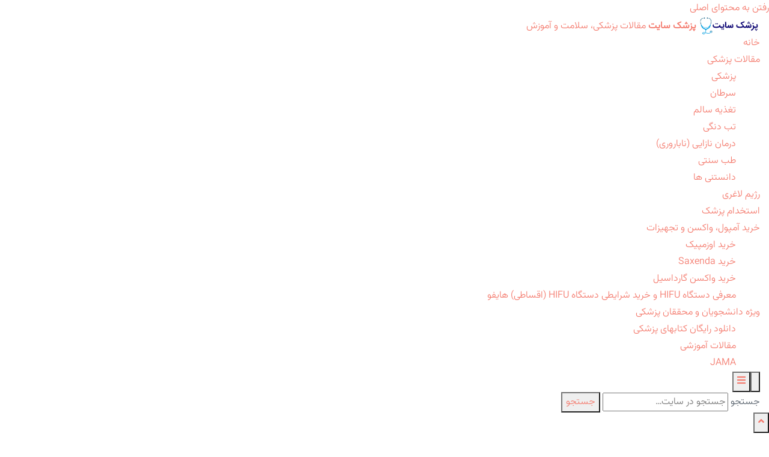

--- FILE ---
content_type: text/html; charset=UTF-8
request_url: https://www.pezeshk-site.ir/2024/04/09/%D8%A7%D9%86%D8%AF%D8%A7%D8%AE%D8%AA%D9%86-%D9%BE%D8%A7-%D8%B1%D9%88%DB%8C-%D9%BE%D8%A7-%D8%A8%D9%87-%D8%B5%D9%88%D8%B1%D8%AA-%D8%B6%D8%B1%D8%A8%D8%AF%D8%B1%DB%8C-%D8%B2%DB%8C%D8%A7%D9%86/
body_size: 30589
content:
<!doctype html><html class="no-js" lang="fa" dir="rtl"><head><script data-no-optimize="1">var litespeed_docref=sessionStorage.getItem("litespeed_docref");litespeed_docref&&(Object.defineProperty(document,"referrer",{get:function(){return litespeed_docref}}),sessionStorage.removeItem("litespeed_docref"));</script> <meta charset="utf-8"><meta http-equiv="x-ua-compatible" content="ie=edge"><meta name="viewport" content="width=device-width, initial-scale=1"><meta name="theme-color" content="#0ea5e9"><meta name="color-scheme" content="light dark"> <script type="application/ld+json">{
        "@context": "https://schema.org",
        "@type": "WebSite",
        "url": "https://www.pezeshk-site.ir/",
        "potentialAction": {
          "@type": "SearchAction",
          "target": "https://www.pezeshk-site.ir/?s={search_term_string}",
          "query-input": "required name=search_term_string"
        }
      }</script> <meta name='robots' content='index, follow, max-image-preview:large, max-snippet:-1, max-video-preview:-1' /><link rel="preload" href="https://www.pezeshk-site.ir/wp-content/plugins/rate-my-post/public/css/fonts/ratemypost.ttf" type="font/ttf" as="font" crossorigin="anonymous"><link rel="preload" as="font" type="font/woff2" href="https://www.pezeshk-site.ir/wp-content/themes/pezeshk-site-modern/assets/fonts/fa-brands-400.woff2" crossorigin><link rel="preload" as="font" type="font/woff2" href="https://www.pezeshk-site.ir/wp-content/themes/pezeshk-site-modern/assets/fonts/fa-regular-400.woff2" crossorigin><link rel="preload" as="font" type="font/woff2" href="https://www.pezeshk-site.ir/wp-content/themes/pezeshk-site-modern/assets/fonts/fa-solid-900.woff2" crossorigin><title>انداختن پا روی پا به صورت ضربدری زیان‌آور است! یک کارشناس...</title><meta name="description" content="انداختن پا روی پا به صورت ضربدری زیان‌آور است! یک کارشناس آناتومی بالینی، علتش را به ما می‌گوید - اطلاعات پزشکی - تازه‌های سلامت - مقالات علمی - راهنمای بهداشت" /><link rel="canonical" href="https://www.pezeshk-site.ir/2024/04/09/انداختن-پا-روی-پا-به-صورت-ضربدری-زیان/" /><meta property="og:locale" content="fa_IR" /><meta property="og:type" content="article" /><meta property="og:title" content="انداختن پا روی پا به صورت ضربدری زیان‌آور است! یک کارشناس آناتومی بالینی، علتش را به ما می‌گوید" /><meta property="og:description" content="انداختن پا روی پا به صورت ضربدری زیان‌آور است! یک کارشناس آناتومی بالینی، علتش را به ما می‌گوید %" /><meta property="og:url" content="https://www.pezeshk-site.ir/2024/04/09/انداختن-پا-روی-پا-به-صورت-ضربدری-زیان/" /><meta property="og:site_name" content="مجله سلامت پزشک سایت" /><meta property="article:published_time" content="2024-04-09T21:48:29+00:00" /><meta property="og:image" content="https://www.pezeshk-site.ir/wp-content/uploads/2023/12/36.jpg" /><meta property="og:image:width" content="671" /><meta property="og:image:height" content="411" /><meta property="og:image:type" content="image/jpeg" /><meta name="author" content="زهرا ق" /><meta name="twitter:card" content="summary_large_image" /><meta name="twitter:label1" content="نوشته‌شده بدست" /><meta name="twitter:data1" content="زهرا ق" /><meta name="twitter:label2" content="زمان تقریبی برای خواندن" /><meta name="twitter:data2" content="5 دقیقه" /> <script type="application/ld+json" class="yoast-schema-graph">{"@context":"https://schema.org","@graph":[{"@type":"Article","@id":"https://www.pezeshk-site.ir/2024/04/09/%d8%a7%d9%86%d8%af%d8%a7%d8%ae%d8%aa%d9%86-%d9%be%d8%a7-%d8%b1%d9%88%db%8c-%d9%be%d8%a7-%d8%a8%d9%87-%d8%b5%d9%88%d8%b1%d8%aa-%d8%b6%d8%b1%d8%a8%d8%af%d8%b1%db%8c-%d8%b2%db%8c%d8%a7%d9%86/#article","isPartOf":{"@id":"https://www.pezeshk-site.ir/2024/04/09/%d8%a7%d9%86%d8%af%d8%a7%d8%ae%d8%aa%d9%86-%d9%be%d8%a7-%d8%b1%d9%88%db%8c-%d9%be%d8%a7-%d8%a8%d9%87-%d8%b5%d9%88%d8%b1%d8%aa-%d8%b6%d8%b1%d8%a8%d8%af%d8%b1%db%8c-%d8%b2%db%8c%d8%a7%d9%86/"},"author":{"name":"زهرا ق","@id":"https://www.pezeshk-site.ir/#/schema/person/e1b670f7b92942971a37e4d2d57e6eae"},"headline":"انداختن پا روی پا به صورت ضربدری زیان‌آور است! یک کارشناس آناتومی بالینی، علتش را به ما می‌گوید","datePublished":"2024-04-09T21:48:29+00:00","mainEntityOfPage":{"@id":"https://www.pezeshk-site.ir/2024/04/09/%d8%a7%d9%86%d8%af%d8%a7%d8%ae%d8%aa%d9%86-%d9%be%d8%a7-%d8%b1%d9%88%db%8c-%d9%be%d8%a7-%d8%a8%d9%87-%d8%b5%d9%88%d8%b1%d8%aa-%d8%b6%d8%b1%d8%a8%d8%af%d8%b1%db%8c-%d8%b2%db%8c%d8%a7%d9%86/"},"wordCount":0,"commentCount":0,"publisher":{"@id":"https://www.pezeshk-site.ir/#organization"},"image":{"@id":"https://www.pezeshk-site.ir/2024/04/09/%d8%a7%d9%86%d8%af%d8%a7%d8%ae%d8%aa%d9%86-%d9%be%d8%a7-%d8%b1%d9%88%db%8c-%d9%be%d8%a7-%d8%a8%d9%87-%d8%b5%d9%88%d8%b1%d8%aa-%d8%b6%d8%b1%d8%a8%d8%af%d8%b1%db%8c-%d8%b2%db%8c%d8%a7%d9%86/#primaryimage"},"thumbnailUrl":"https://www.pezeshk-site.ir/wp-content/uploads/2023/12/36.jpg","articleSection":["پزشکی"],"inLanguage":"fa-IR","potentialAction":[{"@type":"CommentAction","name":"Comment","target":["https://www.pezeshk-site.ir/2024/04/09/%d8%a7%d9%86%d8%af%d8%a7%d8%ae%d8%aa%d9%86-%d9%be%d8%a7-%d8%b1%d9%88%db%8c-%d9%be%d8%a7-%d8%a8%d9%87-%d8%b5%d9%88%d8%b1%d8%aa-%d8%b6%d8%b1%d8%a8%d8%af%d8%b1%db%8c-%d8%b2%db%8c%d8%a7%d9%86/#respond"]}],"copyrightYear":"2024","copyrightHolder":{"@id":"https://www.pezeshk-site.ir/#organization"}},{"@type":"WebPage","@id":"https://www.pezeshk-site.ir/2024/04/09/%d8%a7%d9%86%d8%af%d8%a7%d8%ae%d8%aa%d9%86-%d9%be%d8%a7-%d8%b1%d9%88%db%8c-%d9%be%d8%a7-%d8%a8%d9%87-%d8%b5%d9%88%d8%b1%d8%aa-%d8%b6%d8%b1%d8%a8%d8%af%d8%b1%db%8c-%d8%b2%db%8c%d8%a7%d9%86/","url":"https://www.pezeshk-site.ir/2024/04/09/%d8%a7%d9%86%d8%af%d8%a7%d8%ae%d8%aa%d9%86-%d9%be%d8%a7-%d8%b1%d9%88%db%8c-%d9%be%d8%a7-%d8%a8%d9%87-%d8%b5%d9%88%d8%b1%d8%aa-%d8%b6%d8%b1%d8%a8%d8%af%d8%b1%db%8c-%d8%b2%db%8c%d8%a7%d9%86/","name":"انداختن پا روی پا به صورت ضربدری زیان‌آور است! یک کارشناس آناتومی بالینی، علتش را به ما می‌گوید","isPartOf":{"@id":"https://www.pezeshk-site.ir/#website"},"primaryImageOfPage":{"@id":"https://www.pezeshk-site.ir/2024/04/09/%d8%a7%d9%86%d8%af%d8%a7%d8%ae%d8%aa%d9%86-%d9%be%d8%a7-%d8%b1%d9%88%db%8c-%d9%be%d8%a7-%d8%a8%d9%87-%d8%b5%d9%88%d8%b1%d8%aa-%d8%b6%d8%b1%d8%a8%d8%af%d8%b1%db%8c-%d8%b2%db%8c%d8%a7%d9%86/#primaryimage"},"image":{"@id":"https://www.pezeshk-site.ir/2024/04/09/%d8%a7%d9%86%d8%af%d8%a7%d8%ae%d8%aa%d9%86-%d9%be%d8%a7-%d8%b1%d9%88%db%8c-%d9%be%d8%a7-%d8%a8%d9%87-%d8%b5%d9%88%d8%b1%d8%aa-%d8%b6%d8%b1%d8%a8%d8%af%d8%b1%db%8c-%d8%b2%db%8c%d8%a7%d9%86/#primaryimage"},"thumbnailUrl":"https://www.pezeshk-site.ir/wp-content/uploads/2023/12/36.jpg","datePublished":"2024-04-09T21:48:29+00:00","description":"انداختن پا روی پا به صورت ضربدری زیان‌آور است! یک کارشناس آناتومی بالینی، علتش را به ما می‌گوید","breadcrumb":{"@id":"https://www.pezeshk-site.ir/2024/04/09/%d8%a7%d9%86%d8%af%d8%a7%d8%ae%d8%aa%d9%86-%d9%be%d8%a7-%d8%b1%d9%88%db%8c-%d9%be%d8%a7-%d8%a8%d9%87-%d8%b5%d9%88%d8%b1%d8%aa-%d8%b6%d8%b1%d8%a8%d8%af%d8%b1%db%8c-%d8%b2%db%8c%d8%a7%d9%86/#breadcrumb"},"inLanguage":"fa-IR","potentialAction":[{"@type":"ReadAction","target":["https://www.pezeshk-site.ir/2024/04/09/%d8%a7%d9%86%d8%af%d8%a7%d8%ae%d8%aa%d9%86-%d9%be%d8%a7-%d8%b1%d9%88%db%8c-%d9%be%d8%a7-%d8%a8%d9%87-%d8%b5%d9%88%d8%b1%d8%aa-%d8%b6%d8%b1%d8%a8%d8%af%d8%b1%db%8c-%d8%b2%db%8c%d8%a7%d9%86/"]}]},{"@type":"ImageObject","inLanguage":"fa-IR","@id":"https://www.pezeshk-site.ir/2024/04/09/%d8%a7%d9%86%d8%af%d8%a7%d8%ae%d8%aa%d9%86-%d9%be%d8%a7-%d8%b1%d9%88%db%8c-%d9%be%d8%a7-%d8%a8%d9%87-%d8%b5%d9%88%d8%b1%d8%aa-%d8%b6%d8%b1%d8%a8%d8%af%d8%b1%db%8c-%d8%b2%db%8c%d8%a7%d9%86/#primaryimage","url":"https://www.pezeshk-site.ir/wp-content/uploads/2023/12/36.jpg","contentUrl":"https://www.pezeshk-site.ir/wp-content/uploads/2023/12/36.jpg","width":671,"height":411},{"@type":"BreadcrumbList","@id":"https://www.pezeshk-site.ir/2024/04/09/%d8%a7%d9%86%d8%af%d8%a7%d8%ae%d8%aa%d9%86-%d9%be%d8%a7-%d8%b1%d9%88%db%8c-%d9%be%d8%a7-%d8%a8%d9%87-%d8%b5%d9%88%d8%b1%d8%aa-%d8%b6%d8%b1%d8%a8%d8%af%d8%b1%db%8c-%d8%b2%db%8c%d8%a7%d9%86/#breadcrumb","itemListElement":[{"@type":"ListItem","position":1,"name":"خانه","item":"https://www.pezeshk-site.ir/"},{"@type":"ListItem","position":2,"name":"انداختن پا روی پا به صورت ضربدری زیان‌آور است! یک کارشناس آناتومی بالینی، علتش را به ما می‌گوید"}]},{"@type":"WebSite","@id":"https://www.pezeshk-site.ir/#website","url":"https://www.pezeshk-site.ir/","name":"مجله سلامت پزشک سایت","description":"مقالات پزشکی ، دانلود کتاب های پزشکی","publisher":{"@id":"https://www.pezeshk-site.ir/#organization"},"alternateName":"مجله سلامت پزشک سایت","potentialAction":[{"@type":"SearchAction","target":{"@type":"EntryPoint","urlTemplate":"https://www.pezeshk-site.ir/?s={search_term_string}"},"query-input":{"@type":"PropertyValueSpecification","valueRequired":true,"valueName":"search_term_string"}}],"inLanguage":"fa-IR"},{"@type":"Organization","@id":"https://www.pezeshk-site.ir/#organization","name":"مجله سلامت","alternateName":"مجله سلامت پزشک سایت","url":"https://www.pezeshk-site.ir/","logo":{"@type":"ImageObject","inLanguage":"fa-IR","@id":"https://www.pezeshk-site.ir/#/schema/logo/image/","url":"https://www.pezeshk-site.ir/wp-content/uploads/2023/10/TEXT-LOGO.svg","contentUrl":"https://www.pezeshk-site.ir/wp-content/uploads/2023/10/TEXT-LOGO.svg","width":148,"height":105,"caption":"مجله سلامت"},"image":{"@id":"https://www.pezeshk-site.ir/#/schema/logo/image/"},"sameAs":["https://www.instagram.com/pezeshk_site.ir/"],"ownershipFundingInfo":"https://www.pezeshk-site.ir/contact/","actionableFeedbackPolicy":"https://www.pezeshk-site.ir/contact/","correctionsPolicy":"https://www.pezeshk-site.ir/contact/","ethicsPolicy":"https://www.pezeshk-site.ir/contact/"},{"@type":"Person","@id":"https://www.pezeshk-site.ir/#/schema/person/e1b670f7b92942971a37e4d2d57e6eae","name":"زهرا ق","image":{"@type":"ImageObject","inLanguage":"fa-IR","@id":"https://www.pezeshk-site.ir/#/schema/person/image/","url":"https://www.pezeshk-site.ir/wp-content/litespeed/avatar/3774982d00f9b73d4b1ac8616204d84e.jpg?ver=1768377482","contentUrl":"https://www.pezeshk-site.ir/wp-content/litespeed/avatar/3774982d00f9b73d4b1ac8616204d84e.jpg?ver=1768377482","caption":"زهرا ق"},"url":"https://www.pezeshk-site.ir/author/zahra/"}]}</script> <link href='https://fonts.googleapis.com' rel='preconnect' /><link href='https://fonts.gstatic.com' crossorigin='anonymous' rel='preconnect' /><link rel="alternate" type="application/rss+xml" title="مجله سلامت پزشک سایت &raquo; انداختن پا روی پا به صورت ضربدری زیان‌آور است! یک کارشناس آناتومی بالینی، علتش را به ما می‌گوید خوراک دیدگاه‌ها" href="https://www.pezeshk-site.ir/2024/04/09/انداختن-پا-روی-پا-به-صورت-ضربدری-زیان/feed/" /><style id="litespeed-ucss">@-webkit-keyframes leftToRight{0%{width:1px}95%,to{width:100%}}@keyframes leftToRight{0%{width:1px}95%,to{width:100%}}img:is([sizes=auto i],[sizes^="auto,"i]){contain-intrinsic-size:3000px 1500px}.wp-lightbox-container button:not(:hover):not(:active):not(.has-background){background-color:#5a5a5a40;border:0}.wp-lightbox-overlay .close-button:not(:hover):not(:active):not(.has-background){background:0 0;border:0}ol,ul{box-sizing:border-box}:root{--wp--preset--font-size--normal:16px;--wp--preset--font-size--huge:42px}.aligncenter{clear:both}html :where(img[class*=wp-image-]){height:auto;max-width:100%}.rmp-widgets-container p:empty:before{display:none}@font-face{font-display:swap;font-family:ratemypost;src:url(/wp-content/plugins/rate-my-post/public/css/fonts/ratemypost.eot);src:url(/wp-content/plugins/rate-my-post/public/css/fonts/ratemypost.eot#iefix)format("embedded-opentype"),url(/wp-content/plugins/rate-my-post/public/css/fonts/ratemypost.ttf)format("truetype"),url(/wp-content/plugins/rate-my-post/public/css/fonts/ratemypost.woff)format("woff"),url(/wp-content/plugins/rate-my-post/public/css/fonts/ratemypost.svg#ratemypost)format("svg");font-weight:400;font-style:normal;font-display:block}[class*=" rmp-icon--"]{font-family:ratemypost!important;speak:none;font-style:normal;font-weight:400;font-variant:normal;text-transform:none;line-height:1;-webkit-font-smoothing:antialiased;-moz-osx-font-smoothing:grayscale}.rmp-widgets-container.rmp-wp-plugin.rmp-main-container{margin:1rem 0;text-align:right}.offCanvas-content p,.rmp-widgets-container.rmp-wp-plugin.rmp-main-container p{margin:0}.rmp-widgets-container.rmp-wp-plugin.rmp-main-container .rmp-rating-widget__icons{margin:0 0 .4rem}.rmp-widgets-container.rmp-wp-plugin.rmp-main-container .rmp-rating-widget__icons-list{list-style-type:none;padding:0;margin:0}.rmp-widgets-container.rmp-wp-plugin.rmp-main-container .rmp-rating-widget__icons-list::before{content:""}.rmp-widgets-container.rmp-wp-plugin.rmp-main-container .rmp-rating-widget__icons-list__icon{display:inline-block;margin:0}.rmp-widgets-container.rmp-wp-plugin.rmp-main-container .rmp-rating-widget__hover-text{margin:0 0 .4rem}.offCanvas-wrap .logo a.logo-light,.rmp-widgets-container.rmp-wp-plugin.rmp-main-container .rmp-rating-widget__submit-btn{display:none}.rmp-widgets-container.rmp-wp-plugin.rmp-main-container .rmp-rating-widget__results{margin:0 0 .4rem}.rmp-widgets-container.rmp-wp-plugin.rmp-main-container .rmp-rating-widget__results--hidden{display:none;margin:0}.rmp-widgets-container.rmp-wp-plugin.rmp-main-container .rmp-rating-widget__not-rated{margin:0 0 .4rem}.rmp-widgets-container.rmp-wp-plugin.rmp-main-container .rmp-rating-widget__msg{margin:.4rem 0}.rmp-icon--star:before{content:""}.rmp-icon--ratings{color:#ccc;font-size:1rem}.rmp-rating-widget .rmp-icon--ratings{font-size:2.5rem}.rmp-heading,.rmp-widgets-container.rmp-wp-plugin.rmp-main-container .rmp-heading{margin:0 0 .4rem}.rmp-heading--title{font-size:1.625rem;font-weight:400}.rmp-btn{background-color:#ffcc36;border:0;color:#fff;padding:.5rem;text-decoration:none;font-size:1rem;margin-bottom:.4rem}.rmp-btn:focus,.rmp-btn:hover{background:initial;background-color:#ffd966;border:0;color:#fff;padding:.5rem;text-decoration:none;font-size:1rem;margin-bottom:.4rem;cursor:pointer}.rmp-amp-rating-widget__fieldset:not(:hover)>input:checked~label,.rmp-amp-rating-widget__fieldset>:hover,.rmp-amp-rating-widget__fieldset>:hover~label{color:transparent;cursor:inherit}.rmp-amp-rating-widget__fieldset:not(:hover)>input:checked~label:before,.rmp-amp-rating-widget__fieldset>:hover:before,.rmp-amp-rating-widget__fieldset>:hover~label:before{content:"★";position:absolute;color:gold}:root{--wp--preset--aspect-ratio--square:1;--wp--preset--aspect-ratio--4-3:4/3;--wp--preset--aspect-ratio--3-4:3/4;--wp--preset--aspect-ratio--3-2:3/2;--wp--preset--aspect-ratio--2-3:2/3;--wp--preset--aspect-ratio--16-9:16/9;--wp--preset--aspect-ratio--9-16:9/16;--wp--preset--color--black:#000;--wp--preset--color--cyan-bluish-gray:#abb8c3;--wp--preset--color--white:#fff;--wp--preset--color--pale-pink:#f78da7;--wp--preset--color--vivid-red:#cf2e2e;--wp--preset--color--luminous-vivid-orange:#ff6900;--wp--preset--color--luminous-vivid-amber:#fcb900;--wp--preset--color--light-green-cyan:#7bdcb5;--wp--preset--color--vivid-green-cyan:#00d084;--wp--preset--color--pale-cyan-blue:#8ed1fc;--wp--preset--color--vivid-cyan-blue:#0693e3;--wp--preset--color--vivid-purple:#9b51e0;--wp--preset--gradient--vivid-cyan-blue-to-vivid-purple:linear-gradient(135deg,rgba(6,147,227,1) 0%,#9b51e0 100%);--wp--preset--gradient--light-green-cyan-to-vivid-green-cyan:linear-gradient(135deg,#7adcb4 0%,#00d082 100%);--wp--preset--gradient--luminous-vivid-amber-to-luminous-vivid-orange:linear-gradient(135deg,rgba(252,185,0,1) 0%,rgba(255,105,0,1) 100%);--wp--preset--gradient--luminous-vivid-orange-to-vivid-red:linear-gradient(135deg,rgba(255,105,0,1) 0%,#cf2e2e 100%);--wp--preset--gradient--very-light-gray-to-cyan-bluish-gray:linear-gradient(135deg,#eee 0%,#a9b8c3 100%);--wp--preset--gradient--cool-to-warm-spectrum:linear-gradient(135deg,#4aeadc 0%,#9778d1 20%,#cf2aba 40%,#ee2c82 60%,#fb6962 80%,#fef84c 100%);--wp--preset--gradient--blush-light-purple:linear-gradient(135deg,#ffceec 0%,#9896f0 100%);--wp--preset--gradient--blush-bordeaux:linear-gradient(135deg,#fecda5 0%,#fe2d2d 50%,#6b003e 100%);--wp--preset--gradient--luminous-dusk:linear-gradient(135deg,#ffcb70 0%,#c751c0 50%,#4158d0 100%);--wp--preset--gradient--pale-ocean:linear-gradient(135deg,#fff5cb 0%,#b6e3d4 50%,#33a7b5 100%);--wp--preset--gradient--electric-grass:linear-gradient(135deg,#caf880 0%,#71ce7e 100%);--wp--preset--gradient--midnight:linear-gradient(135deg,#020381 0%,#2874fc 100%);--wp--preset--font-size--small:13px;--wp--preset--font-size--medium:20px;--wp--preset--font-size--large:36px;--wp--preset--font-size--x-large:42px;--wp--preset--spacing--20:.44rem;--wp--preset--spacing--30:.67rem;--wp--preset--spacing--40:1rem;--wp--preset--spacing--50:1.5rem;--wp--preset--spacing--60:2.25rem;--wp--preset--spacing--70:3.38rem;--wp--preset--spacing--80:5.06rem;--wp--preset--shadow--natural:6px 6px 9px rgba(0,0,0,.2);--wp--preset--shadow--deep:12px 12px 50px rgba(0,0,0,.4);--wp--preset--shadow--sharp:6px 6px 0px rgba(0,0,0,.2);--wp--preset--shadow--outlined:6px 6px 0px -3px rgba(255,255,255,1),6px 6px rgba(0,0,0,1);--wp--preset--shadow--crisp:6px 6px 0px rgba(0,0,0,1);--bs-blue:#0d6efd;--bs-indigo:#6610f2;--bs-purple:#6f42c1;--bs-pink:#d63384;--bs-red:#dc3545;--bs-orange:#fd7e14;--bs-yellow:#ffc107;--bs-green:#198754;--bs-teal:#20c997;--bs-cyan:#0dcaf0;--bs-white:#fff;--bs-gray:#6c757d;--bs-gray-dark:#343a40;--bs-gray-100:#f8f9fa;--bs-gray-200:#e9ecef;--bs-gray-300:#dee2e6;--bs-gray-400:#ced4da;--bs-gray-500:#adb5bd;--bs-gray-600:#6c757d;--bs-gray-700:#495057;--bs-gray-800:#343a40;--bs-gray-900:#212529;--bs-primary:#0d6efd;--bs-secondary:#6c757d;--bs-success:#198754;--bs-info:#0dcaf0;--bs-warning:#ffc107;--bs-danger:#dc3545;--bs-light:#f8f9fa;--bs-dark:#212529;--bs-primary-rgb:13,110,253;--bs-secondary-rgb:108,117,125;--bs-success-rgb:25,135,84;--bs-info-rgb:13,202,240;--bs-warning-rgb:255,193,7;--bs-danger-rgb:220,53,69;--bs-light-rgb:248,249,250;--bs-dark-rgb:33,37,41;--bs-white-rgb:255,255,255;--bs-black-rgb:0,0,0;--bs-body-color-rgb:33,37,41;--bs-body-bg-rgb:255,255,255;--bs-font-sans-serif:system-ui,-apple-system,"Segoe UI",Roboto,"Helvetica Neue",Arial,"Noto Sans","Liberation Sans",sans-serif,"Apple Color Emoji","Segoe UI Emoji","Segoe UI Symbol","Noto Color Emoji";--bs-font-monospace:SFMono-Regular,Menlo,Monaco,Consolas,"Liberation Mono","Courier New",monospace;--bs-gradient:linear-gradient(180deg, rgba(255, 255, 255, 0.15), rgba(255, 255, 255, 0));--bs-body-font-family:var(--bs-font-sans-serif);--bs-body-font-size:1rem;--bs-body-font-weight:400;--bs-body-line-height:1.5;--bs-body-color:#212529;--bs-body-bg:#fff}body,label{color:var(--tg-body-font-color)}body{background-color:#f9f9f9;font-family:Helvetica;margin:0;text-align:var(--bs-body-text-align);background-color:var(--bs-body-bg);-webkit-text-size-adjust:100%;-webkit-tap-highlight-color:transparent;font-family:var(--tg-body-font-family);font-weight:var(--tg-body-font-weight);font-size:var(--tg-body-font-size);line-height:var(--tg-body-line-height);font-style:normal;direction:rtl}*,::after,::before{box-sizing:border-box}@media (prefers-reduced-motion:no-preference){:root{scroll-behavior:smooth}}h1,h2,h3,h4,h5,h6{font-weight:500;line-height:1.2}h1{font-size:calc(1.375rem + 1.5vw)}@media (min-width:1200px){h1{font-size:2.5rem}}h2{font-size:calc(1.325rem + .9vw)}@media (min-width:1200px){h2{font-size:2rem}}h3{font-size:calc(1.3rem + .6vw)}@media (min-width:1200px){h3{font-size:1.75rem}}h4{font-size:calc(1.275rem + .3vw)}@media (min-width:1200px){h4{font-size:1.5rem}}ol,p,ul{margin-top:0;margin-bottom:1rem}p{font-size:var(--tg-body-font-size);font-weight:var(--tg-body-font-weight);line-height:var(--tg-body-line-height);color:var(--tg-paragraph-color);text-transform:capitalize;margin-bottom:15px}ol,ul{padding-left:2rem}ul ul{margin-bottom:0}b{font-weight:bolder}a{color:#0d6efd}a:hover{color:#0a58ca}img,svg{vertical-align:middle}label{display:inline-block;cursor:poEstedad;font-size:16px;font-weight:400}button{border-radius:0}button:focus:not(:focus-visible){outline:0}button,input,textarea{margin:0;font-family:inherit;font-size:inherit;line-height:inherit}button{text-transform:none}[type=submit],button{-webkit-appearance:button}.form-control-color:not(:disabled):not([readonly]),.form-control[type=file]:not(:disabled):not([readonly]),[type=button]:not(:disabled),[type=reset]:not(:disabled),[type=submit]:not(:disabled),button:not(:disabled){cursor:pointer}::-moz-focus-inner{padding:0;border-style:none}textarea{resize:vertical}fieldset{min-width:0;padding:0;margin:0;border:0}legend{float:left;width:100%;padding:0;margin-bottom:.5rem;font-size:calc(1.275rem + .3vw);line-height:inherit}@media (min-width:1200px){legend{font-size:1.5rem}}legend+*{clear:left}::-webkit-datetime-edit-day-field,::-webkit-datetime-edit-fields-wrapper,::-webkit-datetime-edit-hour-field,::-webkit-datetime-edit-minute,::-webkit-datetime-edit-month-field,::-webkit-datetime-edit-text,::-webkit-datetime-edit-year-field{padding:0}::-webkit-inner-spin-button{height:auto}::-webkit-search-decoration{-webkit-appearance:none}::-webkit-color-swatch-wrapper{padding:0}::file-selector-button{font:inherit}::-webkit-file-upload-button{font:inherit;-webkit-appearance:button}.container{width:100%;padding-right:var(--bs-gutter-x,.75rem);padding-left:var(--bs-gutter-x,.75rem);margin-right:auto;margin-left:auto}@media (min-width:576px){.container{max-width:540px}}@media (min-width:768px){.container{max-width:720px}}@media (min-width:992px){.container{max-width:960px}}@media (min-width:1200px){.container{max-width:1140px}}@media (min-width:1400px){.container{max-width:1320px}}.row{--bs-gutter-x:1.5rem;--bs-gutter-y:0;display:flex;flex-wrap:wrap;margin-top:calc(-1*var(--bs-gutter-y));margin-right:calc(-.5*var(--bs-gutter-x));margin-left:calc(-.5*var(--bs-gutter-x))}.row>*{flex-shrink:0;width:100%;max-width:100%;padding-right:calc(var(--bs-gutter-x)*.5);padding-left:calc(var(--bs-gutter-x)*.5);margin-top:var(--bs-gutter-y)}.col-12{flex:0 0 auto;width:100%}@media (min-width:576px){.col-sm-6{flex:0 0 auto;width:50%}}@media (min-width:768px){.col-md-4,.col-md-5{flex:0 0 auto;width:33.33333333%}.col-md-5{width:41.66666667%}.col-md-6,.col-md-7{flex:0 0 auto;width:50%}.col-md-7{width:58.33333333%}}@media (min-width:992px){.col-lg-2,.col-lg-4{flex:0 0 auto;width:16.66666667%}.col-lg-4{width:33.33333333%}.col-lg-5,.col-lg-6{flex:0 0 auto;width:41.66666667%}.col-lg-6{width:50%}.col-lg-12,.col-lg-8{flex:0 0 auto;width:66.66666667%}.col-lg-12{width:100%}}.form-control::file-selector-button{padding:.375rem .75rem;margin:-.375rem -.75rem;-webkit-margin-end:.75rem;margin-inline-end:.75rem;color:#212529;background-color:#e9ecef;pointer-events:none;border-color:inherit;border-style:solid;border-width:0;border-inline-end-width:1px;border-radius:0;transition:color .15s ease-in-out,background-color .15s ease-in-out,border-color .15s ease-in-out,box-shadow .15s ease-in-out}@media (prefers-reduced-motion:reduce){.form-control::file-selector-button{transition:none}}.form-control:hover:not(:disabled):not([readonly])::file-selector-button{background-color:#dde0e3}.form-control:hover:not(:disabled):not([readonly])::-webkit-file-upload-button{background-color:#dde0e3}.form-control-sm::file-selector-button{padding:.25rem .5rem;margin:-.25rem -.5rem;-webkit-margin-end:.5rem;margin-inline-end:.5rem}.form-control-lg::file-selector-button{padding:.5rem 1rem;margin:-.5rem -1rem;-webkit-margin-end:1rem;margin-inline-end:1rem}.form-floating>.form-control:not(:-moz-placeholder-shown){padding-top:1.625rem;padding-bottom:.625rem}.form-floating>.form-control:not(:-moz-placeholder-shown)~label{opacity:.65;transform:scale(.85) translateY(-.5rem) translateX(.15rem)}.btn{display:inline-block;color:#212529;text-decoration:none;cursor:pointer;-webkit-user-select:none;background-color:transparent;padding:.375rem .75rem;font-size:1rem;border-radius:.25rem}@media (prefers-reduced-motion:reduce){.btn{transition:none}}.btn:hover{color:#212529}.btn:focus{box-shadow:0 0 0 .25rem rgba(13,110,253,.25)}.btn:disabled{pointer-events:none;opacity:.65}.breadcrumb{display:flex;flex-wrap:wrap;padding:0;margin-bottom:1rem;list-style:none}.breadcrumb-item+.breadcrumb-item{padding-left:.5rem}.breadcrumb-item+.breadcrumb-item::before{float:left;padding-right:.5rem;color:#6c757d;content:var(--bs-breadcrumb-divider, "/")}.breadcrumb-item.active{color:#6c757d}.alert{position:relative;padding:1rem;margin-bottom:1rem;border:1px solid transparent;border-radius:.25rem}.alert-success{color:#0f5132;background-color:#d1e7dd;border-color:#badbcc}.clearfix::after{display:block;clear:both;content:""}.visually-hidden-focusable:not(:focus):not(:focus-within){position:absolute!important;width:1px!important;height:1px!important;padding:0!important;margin:-1px!important;overflow:hidden!important;clip:rect(0,0,0,0)!important;white-space:nowrap!important;border:0!important}.d-none{display:none!important}.justify-content-center{justify-content:center!important}.align-items-center{align-items:center!important}.text-center{text-align:center!important}@media (min-width:992px){.d-lg-flex{display:flex!important}}button::-moz-focus-inner{padding:0;border:0}.fab,.fas,i[class^=flaticon-]:before{font-style:normal;font-variant:normal;line-height:1;-webkit-font-smoothing:antialiased;-moz-osx-font-smoothing:grayscale}.fab,.fas{display:inline-block;text-rendering:auto}.fa-angle-up:before{content:""}.fa-bars:before{content:""}.fa-envelope-open:before{content:""}.fa-facebook-f:before{content:""}.fa-instagram:before{content:""}.fa-linkedin-in:before{content:""}.fa-map-marker-alt:before{content:""}.fa-pinterest-p:before{content:""}.fa-times:before{content:""}.fa-twitter:before{content:""}.fa-youtube:before{content:""}@font-face{font-display:swap;font-family:"Font Awesome 5 Brands";font-style:normal;font-weight:400;font-display:block;src:url(/wp-content/themes/pezeshk-site/assets/fonts/fa-brands-400.eot);src:url(/wp-content/themes/pezeshk-site/assets/fonts/fa-brands-400.eot?#iefix)format("embedded-opentype"),url(/wp-content/themes/pezeshk-site/assets/fonts/fa-brands-400.woff2)format("woff2"),url(/wp-content/themes/pezeshk-site/assets/fonts/fa-brands-400.woff)format("woff"),url(/wp-content/themes/pezeshk-site/assets/fonts/fa-brands-400.ttf)format("truetype"),url(/wp-content/themes/pezeshk-site/assets/fonts/fa-brands-400.svg#fontawesome)format("svg")}.fab{font-family:"Font Awesome 5 Brands";font-weight:400}@font-face{font-display:swap;font-family:"Font Awesome 5 Free";font-style:normal;font-weight:400;font-display:block;src:url(/wp-content/themes/pezeshk-site/assets/fonts/fa-regular-400.eot);src:url(/wp-content/themes/pezeshk-site/assets/fonts/fa-regular-400.eot?#iefix)format("embedded-opentype"),url(/wp-content/themes/pezeshk-site/assets/fonts/fa-regular-400.woff2)format("woff2"),url(/wp-content/themes/pezeshk-site/assets/fonts/fa-regular-400.woff)format("woff"),url(/wp-content/themes/pezeshk-site/assets/fonts/fa-regular-400.ttf)format("truetype"),url(/wp-content/themes/pezeshk-site/assets/fonts/fa-regular-400.svg#fontawesome)format("svg")}@font-face{font-display:swap;font-family:"Font Awesome 5 Free";font-style:normal;font-weight:900;font-display:block;src:url(/wp-content/themes/pezeshk-site/assets/fonts/fa-solid-900.eot);src:url(/wp-content/themes/pezeshk-site/assets/fonts/fa-solid-900.eot?#iefix)format("embedded-opentype"),url(/wp-content/themes/pezeshk-site/assets/fonts/fa-solid-900.woff2)format("woff2"),url(/wp-content/themes/pezeshk-site/assets/fonts/fa-solid-900.woff)format("woff"),url(/wp-content/themes/pezeshk-site/assets/fonts/fa-solid-900.ttf)format("truetype"),url(/wp-content/themes/pezeshk-site/assets/fonts/fa-solid-900.svg#fontawesome)format("svg")}.fas{font-family:"Font Awesome 5 Free";font-weight:900}@font-face{font-display:swap;font-family:"flaticon";src:url(/wp-content/themes/pezeshk-site/assets/fonts/flaticon.eot);src:url(/wp-content/themes/pezeshk-site/assets/fonts/flaticon.eot?#iefix)format("embedded-opentype"),url(/wp-content/themes/pezeshk-site/assets/fonts/flaticon.woff2)format("woff2"),url(/wp-content/themes/pezeshk-site/assets/fonts/flaticon.woff)format("woff"),url(/wp-content/themes/pezeshk-site/assets/fonts/flaticon.ttf)format("truetype"),url(/wp-content/themes/pezeshk-site/assets/fonts/flaticon.svg#Flaticon)format("svg")}i[class^=flaticon-]:before{font-family:flaticon!important;font-weight:400!important;text-transform:none}.flaticon-search:before{content:""}.flaticon-history:before{content:""}.flaticon-user:before{content:""}.flaticon-envelope:before{content:""}.flaticon-chat:before{content:""}.flaticon-calendar:before{content:""}@font-face{font-display:swap;font-family:"swiper-icons";src:url([data-uri])format("woff");font-weight:400;font-style:normal}:root{--swiper-theme-color:#007aff}.swiper-container{margin-right:auto;margin-left:auto;position:relative;overflow:hidden;list-style:none;padding:0;z-index:1;direction:ltr}.swiper-slide,.swiper-wrapper{width:100%;height:100%;position:relative;transition-property:transform;direction:ltr}.swiper-wrapper{z-index:1;display:flex;box-sizing:content-box;transform:translate3d(0,0,0)}.swiper-slide{flex-shrink:0}:root{--swiper-navigation-size:44px}.mb-25{margin-bottom:25px}.mb-30{margin-bottom:30px}.mb-50{margin-bottom:50px}.pt-60{padding-top:60px}.pb-60{padding-bottom:60px}@font-face{font-display:swap;font-family:"Estedad";font-style:normal;src:url(/wp-content/themes/pezeshk-site/assets/fonts/font-package/Vazirmatn-FD-Light.woff2)format("woff2")}:root{--tg-body-font-family:'Estedad',sans-serif;--tg-heading-font-family:'Estedad',sans-serif;--tg-primary-color:#f4796c;--tg-secondary-color:#183354;--tg-body-font-color:#545e69;--tg-heading-font-color:#183354;--tg-paragraph-color:#545e69;--tg-icon-color:#6d757f;--tg-border-color:#dfdfdf;--tg-border-dark:#273341;--tg-body-font-size:16px;--tg-body-font-weight:400;--tg-heading-font-weight:700;--tg-body-line-height:1.75;--tg-blue:#0d6efd;--tg-indigo:#6610f2;--tg-purple:#6f42c1;--tg-pink:#d63384;--tg-red:#dc3545;--tg-orange:#fd7e14;--tg-yellow:#ffc107;--tg-green:#198754;--tg-teal:#e8f1f1;--tg-cyan:#0dcaf0;--tg-white:#fff;--tg-black:#0c1622;--tg-black-two:#000;--tg-gray:#d9d9d9;--tg-gray-two:#bacce1;--tg-gray-three:#f9f9f7;--facebook:#104e87;--twitter:#2eb4ff;--linkedin:#0c7ed0;--instagram:#ff2f7a;--youtube:#c4302b;--skype:#00aff0}img{max-width:100%;-webkit-transition:-webkit-transform 1s ease;transition:transform 1s ease;transition:transform 1s ease,-webkit-transform 1s ease}a,button{-webkit-transition:all .3s ease-out 0s;-moz-transition:all .3s ease-out 0s;-ms-transition:all .3s ease-out 0s;-o-transition:all .3s ease-out 0s;transition:all .3s ease-out 0s;color:var(--tg-primary-color);outline:medium;text-decoration:none}a:focus{outline:0}.btn:focus,a:focus,button:focus{text-decoration:none;box-shadow:none}.footer -menu li a:hover,a:hover{color:var(--tg-primary-color);text-decoration:none}.btn:focus,button:focus,input:focus,textarea,textarea:focus{outline:0}h1,h2,h3,h4,h5,h6{font-family:var(--tg-heading-font-family);color:var(--tg-heading-font-color);margin-top:0;margin-bottom:.7rem;font-style:normal;line-height:var(--tg-heading-line-height);font-weight:var(--tg-heading-font-weight);text-transform:capitalize}h4 a,h5 a{color:inherit}h1{font-size:2.5rem}h2{font-size:2rem}h3{font-size:1.75rem}h4{font-size:1.5rem}h5{font-size:1.25rem}h6{font-size:1rem}.list-wrap{margin:0;padding:0}.list-wrap li{list-style:none}::-moz-selection{background:var(--tg-primary-color);color:var(--tg-white);text-shadow:none}::selection{background:var(--tg-primary-color);color:var(--tg-white);text-shadow:none}::-moz-placeholder{color:var(--tg-body-font-color);font-size:var(--tg-body-font-size);opacity:1}.container{padding-right:15px;padding-left:15px}.row{--bs-gutter-x:30px}.btn,.navbar-wrap ul li a{font-size:14px;font-weight:700;text-transform:capitalize;line-height:1;position:relative;z-index:1;font-family:var(--tg-heading-font-family)}.btn{user-select:none;-moz-user-select:none;background:var(--tg-secondary-color) 100%0;border:medium;border-radius:4px;cursor:poEstedad;display:inline-flex;align-items:center;letter-spacing:0;margin-bottom:0;padding:18px 45px;text-align:center;touch-action:manipulation;transition:all .3s ease 0s;vertical-align:middle;white-space:nowrap;overflow:hidden}.btn:before{content:"";position:absolute;-webkit-transition-duration:.8s;transition-duration:.8s;width:200%;height:200%;top:110%;right:50%;transform:translateX(50%);border-radius:50%;z-index:-1}.btn,.btn:hover,.trending-content a:hover{color:var(--tg-white)}.btn:hover:before{top:-40%}.btn-two,.btn:before,.offcanvas-toggle a span{background:var(--tg-primary-color)}.btn-two:before{background:var(--tg-secondary-color)}.breadcrumb>.active,.header-search-wrap form button:hover,.header-top-social .list-wrap li a:hover,.navbar-wrap ul li .sub-menu li a:hover,.navbar-wrap>ul>li.menu-item-has-children:hover>a:after,.navbar-wrap>ul>li:hover>a{color:var(--tg-primary-color)}.mobile-menu .social-links li a:hover,.scroll-top{background:var(--tg-primary-color);color:var(--tg-white)}.scroll-top{width:40px;height:40px;line-height:40px;position:fixed;bottom:-10%;left:30px;font-size:var(--tg-body-font-size);border-radius:6px;z-index:99;text-align:center;cursor:poEstedad;transition:1s ease;border:0}.scroll-top:after{position:absolute;z-index:-1;content:"";top:100%;right:5%;height:10px;width:90%;opacity:1;background:radial-gradient(ellipse at center,rgba(0,0,0,.25)0,transparent 80%)}.scroll-top:hover{background:var(--tg-secondary-color)}.header-top-social{display:flex;align-items:center;justify-content:flex-end}.header-top-social .title{margin-bottom:0;color:var(--tg-white);font-size:13px;font-weight:700;letter-spacing:1.3px;text-transform:uppercase;margin-left:6px;line-height:1}.header-top-social .list-wrap{display:flex;align-items:center;gap:14px}.header-top-social .list-wrap li a,.trending-box span{font-size:14px;color:var(--tg-white)}.menu-area{border-bottom:1px solid var(--tg-gray)}.menu-nav,.navbar-wrap ul{display:flex;flex-wrap:wrap}.menu-nav{align-items:center;justify-content:space-between}.logo img{max-height:50px}.offcanvas-toggle{border-left:1px solid var(--tg-gray);width:100px}.offcanvas-toggle a{padding:30px 35px 30px 30px;flex-direction:column;justify-content:center;gap:6px;height:100%}.offcanvas-toggle a span{width:33px;height:2px;border-radius:2px;transition:.3s linear}.navbar-wrap{display:flex}.navbar-wrap ul{flex-direction:row;padding:0;margin:0 185px 0 0}.navbar-wrap ul li{list-style:none;display:block;position:relative}.navbar-wrap ul li a{color:var(--tg-heading-font-color);padding:40px 17px;gap:5px}.navbar-wrap>ul>li.menu-item-has-children>a:after{content:"";font-family:"Font Awesome 5 Free";color:var(--tg-icon-color);font-size:14px;line-height:0;transition:all .3s ease-out 0s}.header-search-wrap form{position:relative;width:340px}.header-search-wrap form input{width:100%;border:1px solid var(--tg-gray);border-radius:30px;font-size:14px;font-weight:400;padding:12px 20px 12px 45px;line-height:1;height:45px}.header-search-wrap form button{position:absolute;left:15px;top:50%;transform:translateY(-50%);border:0;padding:0;font-size:20px;line-height:0}.navbar-wrap ul li .sub-menu{position:absolute;right:0;left:0;top:100%;min-width:230px;border:1px solid #f5f5f5;background:var(--tg-white);margin:0;transform:scale(1,0);transform-origin:100%0;-webkit-transition:all .3s ease-in-out;-moz-transition:all .3s ease-in-out;-ms-transition:all .3s ease-in-out;-o-transition:all .3s ease-in-out;transition:all .3s ease-in-out;-webkit-box-shadow:0 30px 70px 0 rgba(137,139,142,.15);-moz-box-shadow:0 30px 70px 0 rgba(137,139,142,.15);box-shadow:0 30px 70px 0 rgba(137,139,142,.15);border-radius:0 0 5px 5px;padding:18px 0;display:block;visibility:hidden;opacity:0;z-index:9}.navbar-wrap ul li .sub-menu li{margin-right:0;text-align:right;display:block}.navbar-wrap ul li .sub-menu li a,.navbar-wrap ul li .sub-menu li a:before,.navbar-wrap ul li .sub-menu li a:hover:before,.navbar-wrap ul li .sub-menu>li>a:before{transition:all .3s ease;-webkit-transition:all .3s ease;-moz-transition:all .3s ease;-ms-transition:all .3s ease}.navbar-wrap ul li .sub-menu li a{padding:9px 25px 9px 15px;line-height:1.3;font-weight:700;color:var(--tg-heading-font-color);text-transform:capitalize;justify-content:space-between}.navbar-wrap ul li .sub-menu li a:before,.navbar-wrap ul li .sub-menu>li>a:before{content:"";position:absolute;width:3px;height:0;top:0;bottom:0;margin:auto 0;right:15px;background:var(--tg-primary-color);opacity:0;visibility:hidden}.navbar-wrap ul li .sub-menu li a:hover:before{height:11px;opacity:1;visibility:visible;-webkit-transform:scaleX(1);transform:scaleX(1)}.navbar-wrap ul li:hover>.sub-menu{opacity:1;visibility:visible;transform:scale(1)}.header-search-wrap.header-search-wrap-three,.navbar-wrap ul li a,.offcanvas-toggle a{display:flex;align-items:center}.header-search-wrap.header-search-wrap-three form{width:200px}.header-search-wrap.header-search-wrap-three form input{width:100%;border:0;background:0 0;border-radius:0;font-size:14px;font-weight:400;color:var(--tg-secondary-color);padding:0 0 0 45px;line-height:1.6;height:auto}.header-search-wrap.header-search-wrap-three form button{left:0;font-size:24px;color:var(--tg-icon-color)}.header-search-wrap.header-search-wrap-three form button:hover,.offCanvas-contact-list li a{color:var(--tg-secondary-color)}.header-top-wrap-four{background:var(--tg-secondary-color);padding:5px 0}.header-top-left-four,.trending-box{display:flex;align-items:center;gap:8px}.trending-box{gap:7px;padding:4px 5px 4px 30px;position:relative;z-index:1}.trending-box .shape{position:absolute;right:0;top:0;width:100%;height:100%;z-index:-1;transform:rotateY(180deg)}.trending-box .shape svg{overflow:visible;width:100%;height:100%}.trending-box .icon{width:28px;height:28px;display:flex;align-items:center;justify-content:center;border-radius:50%;background:var(--tg-primary-color)}.trending-box span{font-size:13px;font-weight:600}.ta-trending-slider{height:40px;margin:0}.ta-trending-slider .swiper-slide{display:flex;align-items:center;flex-direction:row-reverse}.trending-content a{color:#c7d2e0;font-size:14px}.header-logo-area-four{padding:35px 0;border-bottom:1px solid var(--tg-gray)}.hl-left-side-four .date{display:flex;align-items:center;font-size:14px;font-weight:500;color:var(--tg-body-font-color);gap:6px;font-family:var(--tg-heading-font-family)}.hl-left-side-four .date i{line-height:0;color:#6d757f}.menu-area.menu-style-six{border-bottom:none;box-shadow:0 2px 10px 0 rgba(0,0,0,.1)}.menu-style-six .navbar-wrap ul li a{padding:28px 20px}.menu-style-six .navbar-wrap ul{margin:0 auto}.menu-style-six .offcanvas-toggle{border-left:1px solid var(--tg-gray);border-right:1px solid var(--tg-gray);width:70px}.menu-style-six .offcanvas-toggle a{padding:15px 5px}.menu-style-six .offcanvas-toggle a span{background:var(--tg-body-font-color)}.menu-style-six .menu-nav{align-items:normal}.nav-logo img{width:150px}.menu-backdrop,.mobile-menu{position:fixed;left:0;top:0;height:100%}.mobile-menu{width:300px;padding-left:30px;max-width:100%;z-index:99;border-radius:0;transition:all .3s cubic-bezier(.785,.135,.15,.86);-moz-transition:all .3s cubic-bezier(.785,.135,.15,.86);-webkit-transition:all .3s cubic-bezier(.785,.135,.15,.86);-ms-transition:all .3s cubic-bezier(.785,.135,.15,.86) e;-o-transition:all .3s cubic-bezier(.785,.135,.15,.86);-webkit-transform:translateX(-101%);-ms-transform:translateX(-101%);transform:translateX(-101%)}.mobile-menu .nav-logo{position:relative;padding:30px 25px;text-align:right}.menu-backdrop{width:100%;z-index:2;transition:all .7s ease;-moz-transition:all .7s ease;-webkit-transition:all .7s ease;-ms-transition:all .7s ease;-o-transition:all .7s ease;opacity:0;visibility:hidden;background:rgba(0,0,0,.5)}.mobile-menu .menu-box{position:absolute;right:0;top:0;width:100%;height:100%;max-height:100%;overflow-y:auto;overflow-x:hidden;background:var(--tg-white);padding:0;z-index:5;box-shadow:9px 0 14px 0 rgb(0 0 0/6%)}.mobile-menu .close-btn{position:absolute;left:15px;top:28px;line-height:30px;width:35px;text-align:center;font-size:20px;color:#292b37;cursor:poEstedad;z-index:10;-webkit-transition:all .9s ease;-o-transition:all .9s ease;transition:all .9s ease}.mobile-menu .social-links li a,.mobile-menu .social-links ul{display:flex;align-items:center;justify-content:center;position:relative}.mobile-menu .social-links ul{text-align:center;padding:30px 20px 20px;flex-wrap:wrap}.mobile-menu .social-links li{position:relative;display:inline-block;margin:0 6px 10px}.mobile-menu .social-links li a{width:40px;height:40px;line-height:32px;font-size:16px;color:var(--tg-heading-font-color);-webkit-transition:all .5s ease;-o-transition:all .5s ease;transition:all .5s ease;border:1px solid var(--tg-gray);border-radius:3px;-webkit-border-radius:3px;-moz-border-radius:3px;-ms-border-radius:3px;-o-border-radius:3px}.mobile-menu .social-links li a:hover{border-color:var(--tg-primary-color)}.menu-area .mobile-nav-toggler{position:relative;float:left;font-size:30px;cursor:poEstedad;line-height:1;color:var(--tg-primary-color);display:none;margin-top:0;margin-right:25px}.mobile-search{padding:0 25px 25px 20px}.mobile-search form,.sidebar-search form{position:relative}.header-search-wrap form button,.header-search-wrap form input,.mobile-search button,.mobile-search input{background:0 0;color:var(--tg-secondary-color)}.mobile-search input{display:block;width:100%;border:1px solid var(--tg-gray);padding:10px 20px 10px 45px;font-size:14px;font-weight:400;height:45px}.mobile-search button{position:absolute;top:50%;-webkit-transform:translateY(-50%);-moz-transform:translateY(-50%);-ms-transform:translateY(-50%);-o-transform:translateY(-50%);transform:translateY(-50%);border:0;padding:0;left:20px;line-height:1}.offCanvas-wrap{position:fixed;overflow-y:auto;top:0;right:0;width:395px;padding:80px 58px 75px;transform:translateX(100%);height:100%;background-color:var(--tg-white);z-index:1020;transition:all .3s cubic-bezier(.785,.135,.15,.86) 0s;display:flex;flex-direction:column;box-shadow:rgba(0,0,0,.06) -16px 0 32px 0}.offCanvas-wrap::-webkit-scrollbar{width:0}.offCanvas-body{display:-webkit-box;display:-moz-box;display:-ms-flexbox;display:-webkit-flex;display:flex;flex-direction:column;flex:1}.offCanvas-logo{margin:0 0 25px}.offCanvas-instagram{display:-webkit-box;display:-moz-box;display:-ms-flexbox;display:-webkit-flex;display:flex;align-items:center;flex-wrap:wrap;gap:10px 0;margin-right:-5px;margin-left:-5px;margin-top:55px}.offCanvas-instagram li{width:33.333%;flex:0 0 33.333%;padding-right:5px;padding-left:5px}.offCanvas-instagram li a img{height:70px;object-fit:cover;object-position:center;border-radius:5px}.offCanvas-contact{margin:auto 0 0}.offCanvas-contact .title{margin:0 0 28px;font-size:24px;letter-spacing:-.5px}.offCanvas-contact-list{margin:0 0 60px}.offCanvas-contact-list li{gap:0 20px;color:var(--tg-secondary-color);margin:0 0 8px}.offCanvas-contact-list li i{color:var(--tg-icon-color);line-height:1;width:16px;flex:0 0 auto}#fg-loader span,.blog-details-bottom .post-share .list-wrap li a:hover,.blog-post-meta .list-wrap li a:hover,.breadcrumb-content .breadcrumb-item a:hover,.breadcrumb-content .breadcrumb-item.active,.offCanvas-contact-list li a:hover,.offCanvas-social li a:hover{color:var(--tg-primary-color)}.offCanvas-contact-list li,.offCanvas-social,.offCanvas-toggle{display:-webkit-box;display:-moz-box;display:-ms-flexbox;display:-webkit-flex;display:flex;align-items:center}.offCanvas-social{flex-wrap:wrap;gap:10px 28px}.offCanvas-social li a{display:block;font-size:18px;color:var(--tg-secondary-color)}.offCanvas-toggle{position:absolute;top:30px;left:30px;-webkit-transform:rotate(-45deg);-moz-transform:rotate(-45deg);-ms-transform:rotate(-45deg);-o-transform:rotate(-45deg);transform:rotate(-45deg);width:50px;height:50px;justify-content:center;font-size:24px;color:var(--tg-white);-webkit-border-radius:50%;-moz-border-radius:50%;-o-border-radius:50%;-ms-border-radius:50%;border-radius:50%;background:var(--tg-primary-color);cursor:poEstedad;-webkit-transition:all .3s ease-out 0s;-moz-transition:all .3s ease-out 0s;-ms-transition:all .3s ease-out 0s;-o-transition:all .3s ease-out 0s;transition:all .3s ease-out 0s}.offCanvas-toggle span{width:25px;height:1px;background:#fff;position:absolute;right:50%;top:50%;transform:translate(50%,-50%)}.offCanvas-toggle span:nth-child(2){transform:rotate(90deg);right:25%}.offCanvas-toggle:hover,.sidebar-search form button:hover{background:var(--tg-secondary-color)}.offCanvas-overlay{position:fixed;left:0;top:0;width:100%;height:100%;z-index:99;transition:all .7s ease;-moz-transition:all .7s ease;-webkit-transition:all .7s ease;-ms-transition:all .7s ease;-o-transition:all .7s ease;opacity:0;visibility:hidden;background:#000}.breadcrumb-area{background:var(--tg-gray-three);padding:37px 0}.breadcrumb-content .breadcrumb{margin-bottom:0}.breadcrumb-content .breadcrumb-item{font-size:15px;font-weight:500;font-family:var(--tg-heading-font-family);color:var(--tg-icon-color)}.blog-post-meta .list-wrap li a,.breadcrumb-content .breadcrumb-item a{color:var(--tg-icon-color)}.breadcrumb-content .breadcrumb-item+.breadcrumb-item:before{float:right;padding-left:8px;color:var(--tg-icon-color);content:"";font-family:"Font Awesome 5 Free";font-weight:700}.breadcrumb-content .breadcrumb-item+.breadcrumb-item{padding-right:8px}.blog-post-meta .list-wrap li,.post-tag{font-size:13px;font-weight:600;line-height:normal;text-transform:uppercase}.post-tag{color:var(--tg-white);font-family:var(--tg-heading-font-family);letter-spacing:.78px;background:var(--tg-primary-color);display:inline-block;border-radius:3px;padding:4px 10px;margin-bottom:15px}.post-tag:hover{color:var(--tg-white);background:var(--tg-secondary-color)}.post-title a:hover{color:var(--tg-secondary-color)}.post-title a{color:inherit;display:inline;padding-bottom:0;-webkit-transition:background-size .8s cubic-bezier(.25,.8,.25,1);transition:background-size .8s cubic-bezier(.25,.8,.25,1);background-image:-webkit-gradient(linear,right top,right bottom,from(currentColor),color-stop(98%,currentColor));background-image:linear-gradient(to bottom,currentColor 0,currentColor 98%);background-size:0 1px;background-repeat:no-repeat;background-position:right 100%}.blog-post-meta .list-wrap{display:flex;align-items:center;justify-content:center;flex-wrap:wrap;gap:15px}.blog-post-meta .list-wrap li{display:flex;align-items:center;color:var(--tg-icon-color);letter-spacing:.52px;gap:5px}.blog-post-meta .list-wrap li i{line-height:0;font-size:16px}.newsletter-content{width:20%;flex:0 0 auto;margin-left:50px}.newsletter-content .title{margin-bottom:0;font-size:24px}.newsletter-form{flex-grow:1}.newsletter-area-four{background:var(--tg-teal);padding:78px 0}.newsletter-wrap-four .newsletter-content{width:100%;flex:0 0 auto;margin-left:0;text-align:center;margin-bottom:25px}.newsletter-wrap-four .newsletter-content .title{font-size:28px}.section-title-line{width:100%;height:5px;position:absolute;right:0;bottom:0;border:1px solid var(--tg-border-color);border-right:none;border-left:none}.section-title-line:before{content:"";position:absolute;right:0;top:-1px;width:40px;height:5px;background:var(--tg-primary-color)}.section-title-line:after{content:"";position:absolute;right:36px;top:-1.5px;width:10px;height:6px;background:var(--tg-white);clip-path:polygon(40%0,100%0,60% 100%,0 100%)}.right-arrow{transform:rotateY(180deg)}.sidebar-wrap{margin-right:40px;position:sticky;top:100px}.sidebar-widget{margin-bottom:25px}.sidebar-widget:last-child{margin-bottom:0}.widget-title{position:relative;padding-bottom:20px}.widget-title .title{margin-bottom:0;font-size:22px}.sidebar-social-wrap .list-wrap{display:flex;align-items:center;flex-wrap:wrap;gap:4px}.sidebar-social-wrap .list-wrap li a{display:flex;align-items:center;background:var(--tg-teal);font-size:14px;font-weight:500;text-transform:capitalize;color:var(--tg-secondary-color);gap:10px;border-radius:4px;padding:10px 20px;min-width:162px;justify-content:center}.sidebar-social-wrap .list-wrap li a i{font-size:18px}.sidebar-social-wrap .list-wrap li a:hover{background:var(--tg-primary-color);color:var(--tg-white)}.post-tag-three{background:rgba(255,255,255,.3)}.post-tag-three:hover,.sidebar-categories .list-wrap li a:hover .post-tag{background:var(--tg-primary-color)}.sidebar-newsletter{background:var(--tg-secondary-color);border-radius:5px;text-align:center;padding:50px 35px 30px;position:relative;z-index:1}.sidebar-newsletter .icon{position:absolute;right:50%;transform:translateX(50%);color:#7b96b7;opacity:.1;top:28px;font-size:75px;line-height:0;z-index:-1}.sidebar-newsletter .title{color:var(--tg-white);font-size:24px;font-weight:800;margin-bottom:25px}.sidebar-widget-two{margin-bottom:50px}.footer-link-wrap .list-wrap li:last-child,.hot-post-item:last-child,.sidebar-categories .list-wrap li:last-child,.sidebar-widget-two:last-child{margin-bottom:0}.sidebar-categories .list-wrap li{margin-bottom:5px}.sidebar-categories .list-wrap li a{background-size:cover;background-position:center;display:flex;align-items:center;position:relative;border-radius:6px;overflow:hidden;justify-content:space-between;padding:25px;min-height:80px;z-index:1;--arrow-hover-move-x:110%;--arrow-hover-move-y:100%}.sidebar-categories .list-wrap li a:after{content:"";position:absolute;right:0;top:0;width:100%;height:100%;background:linear-gradient(-90deg,rgba(0,0,0,.65) 34.9%,transparent 97.88%);poEstedad-events:none;z-index:-1}.sidebar-categories .list-wrap li a .post-tag{margin-bottom:0;border-radius:30px;transition:all .3s ease-out 0s}.sidebar-categories .right-arrow svg{width:16px;color:var(--tg-white);transition:all .3s ease-out 0s}.sidebar-categories .right-arrow svg path{transition:transform .38s cubic-bezier(.37,.08,.02,.93),opacity .18s ease-out}.sidebar-categories .right-arrow svg path:nth-of-type(1){transform:translateX(0) translateY(0);opacity:1;transition-delay:.15s,.15s}.sidebar-categories .right-arrow svg path:nth-of-type(2){transform:translateX(calc(-1*(-1*var(--arrow-hover-move-x)))) translateY(var(--arrow-hover-move-y));opacity:.5;transition-delay:0s,0s}.sidebar-categories .list-wrap li a:hover .right-arrow svg path:nth-of-type(1){transform:translateX(var(--arrow-hover-move-x)) translateY(calc(-1*var(--arrow-hover-move-y)));opacity:0;transition-delay:0s,0s}.sidebar-categories .list-wrap li a:hover .right-arrow svg path:nth-of-type(2){transform:translateX(0) translateY(0);opacity:1;transition-delay:.15s,.15s}.hot-post-item,.hot-post-thumb{margin-bottom:20px}.hot-post-thumb{overflow:hidden;border-radius:5px}.hot-post-thumb img{height:220px;object-fit:cover;width:100%}.hot-post-item:hover .hot-post-thumb img{transform:scale(1.1)}.hot-post-content .post-title{margin-bottom:15px;font-size:20px;line-height:1.3}.hot-post-item:hover .hot-post-content .post-title a,.pev-next-post-wrap .post-item:hover .content .post-title a{background-size:100% 1px}.hot-post-content .blog-post-meta .list-wrap{justify-content:flex-start}.author-inner-wrap .row .col-70{width:69.7%;flex:0 0 auto}.author-inner-wrap .row .col-30{width:30.3%;flex:0 0 auto}.sidebar-search form input{width:100%;border:1px solid var(--tg-gray);border-radius:6px;font-size:15px;color:var(--tg-secondary-color);padding:14px 20px 14px 60px;height:55px;font-weight:500;background:0 0}.blog-details-social .list-wrap li a,.sidebar-search form button{display:flex;align-items:center;justify-content:center;border-radius:4px;color:var(--tg-white)}.sidebar-search form button{border:0;position:absolute;left:6px;top:50%;transform:translateY(-50%);width:42px;height:42px;background:var(--tg-primary-color);line-height:0;font-size:20px}.blog-details-content .title{margin-bottom:15px;font-size:28px}.bd-content-inner{display:flex;align-items:center;justify-content:space-between;gap:30px;flex-wrap:wrap;margin-bottom:20px}.bd-content-inner .blog-post-meta .list-wrap{justify-content:flex-start}.blog-details-social .list-wrap{display:flex;align-items:center;gap:5px}.blog-details-social .list-wrap li a{width:35px;height:35px;background:var(--facebook)}.blog-details-social .list-wrap li:nth-child(2) a{background:var(--twitter)}.blog-details-social .list-wrap li:nth-child(3) a{background:var(--instagram)}.blog-details-social .list-wrap li:nth-child(4) a{background:var(--linkedin)}.blog-details-thumb{margin-bottom:20px}.blog-details-thumb img{width:100%;object-fit:cover;height:450px;border-radius:6px}.blog-details-content p{margin:15px;text-align:justify}.blog-details-bottom{border-top:1px solid #e6e6e6;padding-top:30px;margin-top:45px;margin-bottom:50px}.blog-details-bottom .post-tags{display:flex;align-items:center;flex-wrap:wrap;gap:15px}.blog-details-bottom .post-share .title,.blog-details-bottom .post-tags .title{font-size:16px;margin-bottom:0;font-weight:600}.blog-details-bottom .post-share,.blog-details-bottom .post-tags .list-wrap{display:flex;align-items:center;flex-wrap:wrap;gap:8px}.blog-details-bottom .post-share{justify-content:flex-end;gap:15px}.blog-details-bottom .post-share .list-wrap{display:flex;align-items:center;gap:10px}.blog-details-bottom .post-share .list-wrap li a{font-size:16px;color:var(--tg-icon-color)}.blog-avatar-wrap{border:1px solid #eee;border-radius:6px;display:flex;align-items:flex-start;padding:42px;background:var(--tg-gray-three)}.blog-avatar-img{width:115px;flex:0 0 auto;margin-left:30px}.blog-avatar-img img{border-radius:50%}.blog-avatar-info .designation{display:block;font-size:16px;color:var(--tg-primary-color);line-height:1;margin-bottom:10px;font-family:var(--tg-heading-font-family)}.blog-avatar-info .name{margin-bottom:10px;font-size:18px}.pev-next-post-wrap{margin-bottom:60px}.pev-next-post-wrap .post-item{display:flex;align-items:center;gap:25px;margin-bottom:30px}.post-item.next-post{flex-direction:row-reverse;text-align:left}.pev-next-post-wrap .post-item .thumb{width:100px;flex:0 0 auto;border-radius:6px;overflow:hidden}.pev-next-post-wrap .post-item .thumb img{width:100%;object-fit:cover;height:100px}.pev-next-post-wrap .post-item .content span{display:block;font-weight:500;line-height:1;margin-bottom:10px}.pev-next-post-wrap .post-item .content .post-title{margin-bottom:0;font-size:18px;line-height:1.4}.comment-respond{margin-top:55px}.comment-reply-title{margin-bottom:12px;font-size:24px}.comment-notes{margin-bottom:30px}.comment-form .row{--bs-gutter-x:20px}.comment-form .form-grp{margin-bottom:20px}.comment-form .form-grp input,.comment-form .form-grp textarea{width:100%;border:1px solid #eee;background:var(--tg-gray-three);color:var(--tg-secondary-color);padding:12px 15px;height:50px;display:block;border-radius:4px;font-family:var(--tg-heading-font-family)}.comment-form .form-grp textarea{min-height:130px;max-height:130px}.comment-form .checkbox-grp{display:flex;align-items:center;margin:10px 0 25px}.comment-form .checkbox-grp input{width:22px;margin-left:9px;height:22px;cursor:poEstedad}.comment-form .checkbox-grp label{font-weight:400;font-size:14px;color:var(--tg-paragraph-color);user-select:none}.footer-top{padding:100px 0 60px;position:relative;z-index:1}.footer-widget{margin-bottom:40px}.fw-logo{margin-bottom:20px}.footer-content p{margin-bottom:0;color:var(--tg-gray-two);width:95%}.footer-widget .fw-title{position:relative;margin-bottom:20px;padding-bottom:20px;color:var(--tg-white);font-size:20px;font-weight:800}.footer-widget .fw-title:before{content:"";position:absolute;right:0;bottom:0;width:32px;height:5px;background:var(--tg-primary-color);clip-path:polygon(0 0,100%0,90% 100%,0 100%)}.footer-link-wrap .list-wrap li{margin-bottom:8px}.footer-link-wrap .list-wrap li a{color:var(--tg-gray-two);font-size:15px;font-weight:500;position:relative;text-transform:capitalize}.footer-link-wrap .list-wrap li a:before{content:"";position:absolute;right:0;bottom:0;width:100%;height:1px;background:var(--tg-gray-two);-webkit-transform-origin:left top;-ms-transform-origin:left top;transform-origin:left top;-webkit-transform:scale(0,1);-ms-transform:scale(0,1);transform:scale(0,1);-webkit-transition:transform .4s cubic-bezier(1,0,0,1);transition:transform .4s cubic-bezier(.74,.72,.27,.24)}.footer-link-wrap .list-wrap li a:hover:before{-webkit-transform-origin:right top;-ms-transform-origin:right top;transform-origin:right top;-webkit-transform:scale(1,1);-ms-transform:scale(1,1);transform:scale(1,1)}.footer-top .row [class*=col-]:nth-child(3) .footer-widget{margin-right:55px}.footer-bottom{border-top:1px solid #202e3f;padding:35px 0}.copyright-text p{margin-bottom:0;color:#7c91aa;text-align:left}.footer-bottom-three .copyright-text p,.footer-top-three .footer-content p,.footer-top-three .footer-link-wrap .list-wrap li a{color:var(--tg-body-font-color)}.footer-top-three .footer-link-wrap .list-wrap li a:hover,.footer-top-three .footer-widget .fw-title{color:var(--tg-secondary-color)}.footer-top-three .footer-link-wrap .list-wrap li a:before{background:var(--tg-secondary-color)}.footer-bottom-three{border-color:var(--tg-border-color)}#preloader{position:fixed;height:100%;width:100%;top:0;right:0;background:#fff;z-index:9999}#preloader .loader-inner{position:absolute;top:50%;right:50%;-webkit-transform:translate(50%,-50%);-ms-transform:translate(50%,-50%);transform:translate(50%,-50%);z-index:1001;text-align:center;transition:all 0s;font-size:0}#preloader .loader-inner #loader{position:relative;z-index:1002;top:auto;right:auto;display:inline-block;margin:0 auto;padding:0;border:0;border-radius:0;background:100%0!important;width:auto;height:auto;max-width:90vw}.loader-inner #loader h2{margin:0;text-transform:inherit;font-size:44px;font-weight:700;line-height:1;font-family:var(--tg-body-font-family)}#bg-loader{color:#7486b189}#fg-loader{color:var(--tg-secondary-color);position:absolute;top:0;width:0;overflow:hidden;animation-name:leftToRight;animation-duration:4s;animation-iteration-count:infinite;white-space:nowrap}.darkmode-trigger{position:fixed;margin:16px;left:15px;bottom:66px;z-index:99;-webkit-transition:all .2s ease-out 0s;-moz-transition:all .2s ease-out 0s;-ms-transition:all .2s ease-out 0s;-o-transition:all .2s ease-out 0s;transition:all .2s ease-out 0s;-webkit-transform:scale(.9);-moz-transform:scale(.9);-ms-transform:scale(.9);-o-transform:scale(.9);transform:scale(.9);box-shadow:0 6px 32px -1px rgba(0,0,0,.08);width:40px;height:40px;background-color:#1b1128;color:var(--tg-white);-webkit-border-radius:50%;-moz-border-radius:50%;-o-border-radius:50%;-ms-border-radius:50%;border-radius:50%}.darkmode-trigger .modeSwitch{position:absolute;right:0;top:0;bottom:0;left:0;display:-webkit-box;display:-moz-box;display:-ms-flexbox;display:-webkit-flex;display:flex;align-items:center;justify-content:center;color:var(--tg-white);z-index:1}.darkmode-trigger [type=checkbox]{width:0;height:0;opacity:0}.darkmode-trigger .icon:before{content:"";display:block;font-family:"Font Awesome 5 Free";font-weight:700;line-height:1}.darkmode-trigger:hover{-webkit-transform:scale(1.1);-moz-transform:scale(1.1);-ms-transform:scale(1.1);-o-transform:scale(1.1);transform:scale(1.1)}@media (max-width:1800px){.navbar-wrap ul{margin:0 35px 0 0}}@media (max-width:1500px){.container{max-width:1320px}.navbar-wrap ul{margin:0}.navbar-wrap ul li a{padding:40px 15px}.offcanvas-toggle{width:80px}.offcanvas-toggle a{padding:30px 20px}.header-search-wrap form{width:250px}}@media (max-width:1199.98px){.container{max-width:960px}.menu-area .mobile-nav-toggler{display:block}.menu-wrap{display:flex;align-items:center;padding:0 20px}.menu-area.menu-style-six .mobile-nav-toggler,.offcanvas-toggle{display:none}.logo.text-center{text-align:right!important}.menu-area{padding:15px 0}.header-search-wrap form{width:300px}.newsletter-content{width:24%;margin-left:20px}.sidebar-wrap{margin-right:0}.sidebar-social-wrap .list-wrap li a{padding:10px 15px;min-width:128px}.footer-content p{width:100%}.footer-top .row [class*=col-]:nth-child(3) .footer-widget{margin-right:40px}.menu-style-six .menu-wrap{display:block;padding:0}.menu-style-six .offcanvas-toggle{display:block}.menu-area.menu-style-six{padding:0}.header-logo-area-four{padding:20px 0}.row{--bs-gutter-x:30px}.newsletter-wrap-four .newsletter-content .title{font-size:26px}.author-inner-wrap .row .col-70{width:100%}.author-inner-wrap .row .col-30{width:65%;margin-top:60px}}@media (max-width:991.98px){.container{max-width:720px}.menu-area{padding:20px 0}.menu-nav{justify-content:space-between}.header-search-wrap form{display:none}.newsletter-content{width:100%;margin:0 0 20px}.sidebar-social-wrap .list-wrap li a{padding:10px 15px;min-width:162px}.sidebar-wrap{padding-top:40px}.footer-top .row [class*=col-]:nth-child(3) .footer-widget{margin-right:0}.footer-bottom{padding:25px 0}.scroll-top{left:15px}.header-logo-area-four,.menu-style-six .offcanvas-toggle{display:none}.menu-style-six .logo.d-none{display:block!important}.menu-area.menu-style-six .mobile-nav-toggler{display:block}.menu-style-six .menu-nav{align-items:center}.menu-area.menu-style-six{padding:20px 0}.author-inner-wrap .row .col-30{width:100%}.author-inner-wrap .sidebar-wrap{padding-top:0}.blog-details-content .title{font-size:24px}.blog-details-thumb img{height:400px}.blog-avatar-wrap{padding:35px 25px}.header-top-social-two{display:none}.menu-style-six .logo.d-none.white-logo{display:none!important}.darkmode-trigger{left:0}}@media (max-width:767.98px){.newsletter-content .title{font-size:22px}.sidebar-social-wrap .list-wrap li a{min-width:142px}.copyright-text p{text-align:center}.footer-bottom{padding:20px 0}.menu-wrap{padding:0 15px}.footer-top{padding:80px 0 30px}.header-top-wrap-four{display:none}.newsletter-wrap-four .newsletter-content .title{font-size:24px}.newsletter-area-four{padding:70px 0}.blog-details-thumb img{height:300px}.blog-details-bottom .post-share{justify-content:flex-start;margin-top:20px}.blog-avatar-wrap{flex-wrap:wrap}.blog-avatar-img{margin:0 0 20px}.pev-next-post-wrap .post-item{gap:15px}.darkmode-trigger{left:0}}@media only screen and (min-width:576px) and (max-width:767px){.container{max-width:540px}.newsletter-content .title{font-size:24px}}.gglcptch_v2{min-width:1px;padding:10px 0;clear:both}.wpforms-container .wpforms-error-noscript{color:#d63637}@media only screen and (max-width:600px){div.wpforms-container .wpforms-form .wpforms-field input.wpforms-field-medium,div.wpforms-container .wpforms-form .wpforms-field>*{max-width:100%}div.wpforms-container .wpforms-form .wpforms-field{padding-right:1px;padding-left:1px}div.wpforms-container .wpforms-form .wpforms-field:not(.wpforms-field-phone):not(.wpforms-field-select-style-modern):not(.wpforms-field-radio):not(.wpforms-field-checkbox):not(.wpforms-field-layout):not(.wpforms-field-repeater){overflow-x:hidden}}.wpforms-container{margin-bottom:26px}.wpforms-container .wpforms-form *{word-break:break-word;box-sizing:border-box}.wpforms-container .wpforms-form .wpforms-field-label,.wpforms-container .wpforms-form li{hyphens:auto}.wpforms-container ul,.wpforms-container ul li{background:0 0;border:0;margin:0}.wpforms-container .wpforms-submit-container{clear:both;position:relative}.wpforms-container .wpforms-submit-spinner{margin-inline-start:15px;display:inline-block;vertical-align:middle}.wpforms-container .wpforms-hidden{display:none!important}.wpforms-container input.wpforms-field-medium{max-width:60%}.wpforms-container fieldset{display:block;border:0;margin:0;padding:0}.wpforms-container .wpforms-field{padding:15px 0;position:relative}.wpforms-container .wpforms-field-label,.wpforms-container .wpforms-field-label-inline{display:block;font-weight:700;font-style:normal;word-break:break-word;word-wrap:break-word}.wpforms-container .wpforms-field-label-inline{display:inline;vertical-align:baseline;font-weight:400}.wpforms-container input[type=text]{display:block;width:100%;box-sizing:border-box;font-family:inherit;font-style:normal;font-weight:400;margin:0}.wpforms-container input[type=radio]{width:16px;height:16px;margin:2px 10px 0 3px;display:inline-block;vertical-align:baseline;font-style:normal;font-weight:400}.wpforms-container .wpforms-field{float:none;clear:both}div.wpforms-container-full,div.wpforms-container-full *{background:0 0;border:0;border-radius:0;-webkit-border-radius:0;-moz-border-radius:0;float:none;font-size:100%;height:auto;letter-spacing:normal;outline:0;position:static;text-indent:0;text-shadow:none;text-transform:none;width:auto;visibility:visible;overflow:visible;padding:0;box-sizing:border-box;-webkit-box-sizing:border-box;-moz-box-sizing:border-box;-webkit-box-shadow:none;-moz-box-shadow:none;-ms-box-shadow:none;-o-box-shadow:none;box-shadow:none;margin:0 auto}div.wpforms-container-full *{margin:0}div.wpforms-container-full img{overflow:clip}div.wpforms-container-full:not(:empty){margin:24px auto;padding:var(--wpforms-container-padding);background-clip:padding-box;background-color:var(--wpforms-background-color);background-image:var(--wpforms-background-url);background-position:var(--wpforms-background-position);background-repeat:var(--wpforms-background-repeat);background-size:var(--wpforms-background-size);border-style:var(--wpforms-container-border-style);border-width:var(--wpforms-container-border-width);border-color:var(--wpforms-container-border-color);border-radius:var(--wpforms-container-border-radius);box-shadow:var(--wpforms-container-shadow-size-box-shadow)}div.wpforms-container-full button,div.wpforms-container-full input,div.wpforms-container-full label{margin:0;border:0;padding:0;vertical-align:middle;background:0 0;height:auto;box-sizing:border-box}div.wpforms-container-full ul,div.wpforms-container-full ul li{background:0 0;border:0;margin:0;padding:0}div.wpforms-container-full ul li{margin:0 0 15px}div.wpforms-container-full ul li:last-of-type{margin-bottom:0}div.wpforms-container-full fieldset{min-width:0}div.wpforms-container-full .wpforms-form .wpforms-submit-container{margin-top:var(--wpforms-button-size-margin-top)}div.wpforms-container-full .wpforms-form .wpforms-submit-spinner{max-width:26px}div.wpforms-container-full .wpforms-field-label{margin:0 0 var(--wpforms-field-size-input-spacing)0;padding:0}div.wpforms-container-full .wpforms-field-label,div.wpforms-container-full .wpforms-field-label-inline{font-size:var(--wpforms-label-size-font-size);line-height:var(--wpforms-label-size-line-height);color:var(--wpforms-label-color)}div.wpforms-container-full input[type=text]{background-color:var(--wpforms-field-background-color);background-clip:padding-box;border-radius:var(--wpforms-field-border-radius);color:var(--wpforms-field-text-color);border-width:var(--wpforms-field-border-size);border-style:var(--wpforms-field-border-style);border-color:var(--wpforms-field-border-color);padding:0 var(--wpforms-field-size-padding-h);font-size:var(--wpforms-field-size-font-size);line-height:100%;box-shadow:none;transition:border .15s,box-shadow .15s}div.wpforms-container-full input[type=text]:focus{border-width:var(--wpforms-field-border-size, 0);border-style:solid;border-color:var(--wpforms-button-background-color);box-shadow:0 0 0 1px var(--wpforms-button-background-color),0 1px 2px rgba(0,0,0,.15);outline:0}div.wpforms-container-full input[type=text]:focus:invalid{border-width:var(--wpforms-field-border-size, 0);border-style:solid;border-color:var(--wpforms-button-background-color);box-shadow:0 0 0 1px var(--wpforms-button-background-color),0 1px 2px rgba(0,0,0,.15);outline:0;color:var(--wpforms-field-text-color)}div.wpforms-container-full input[type=text]::-webkit-input-placeholder{color:var(--wpforms-field-text-color);opacity:.5;pointer-events:none}div.wpforms-container-full input[type=text]::-moz-placeholder{color:var(--wpforms-field-text-color);opacity:.5;pointer-events:none}div.wpforms-container-full input[type=text]:-moz-placeholder{color:var(--wpforms-field-text-color);opacity:.5;pointer-events:none}div.wpforms-container-full input{height:var(--wpforms-field-size-input-height)}div.wpforms-container-full button[type=submit]{height:var(--wpforms-button-size-height);background-color:var(--wpforms-button-background-color-alt, var(--wpforms-button-background-color));border-radius:var(--wpforms-button-border-radius);border-style:var(--wpforms-button-border-style);border-color:var(--wpforms-button-border-color);border-width:var(--wpforms-button-border-size);box-shadow:none;color:var(--wpforms-button-text-color);padding:0 var(--wpforms-button-size-padding-h);font-family:inherit;font-weight:500;font-size:var(--wpforms-button-size-font-size);line-height:100%;cursor:pointer;transition:all .15s ease-in-out;position:relative;text-decoration:none}.wp-core-ui div.wpforms-container-full .wpforms-page-button:not(:hover):not(:active),.wp-core-ui div.wpforms-container-full button[type=submit]:not(:hover):not(:active),.wp-core-ui div.wpforms-container-full input[type=submit]:not(:hover):not(:active),div.wpforms-container-full .wpforms-page-button:not(:hover):not(:active),div.wpforms-container-full button[type=submit]:not(:hover):not(:active),div.wpforms-container-full input[type=submit]:not(:hover):not(:active){background-color:var(--wpforms-button-background-color-alt, var(--wpforms-button-background-color));color:var(--wpforms-button-text-color)}div.wpforms-container-full button[type=submit]:active,div.wpforms-container-full button[type=submit]:hover{background:linear-gradient(0deg,rgba(0,0,0,.2),rgba(0,0,0,.2)),var(--wpforms-button-background-color-alt, var(--wpforms-button-background-color))}div.wpforms-container-full button[type=submit]:focus,div.wpforms-container-full input[type=radio]:focus{outline:0}div.wpforms-container-full button[type=submit]:focus:after{content:"";position:absolute;border:2px solid var(--wpforms-button-background-color);border-radius:calc(var(--wpforms-button-border-radius) + 2px);top:calc(-4px - var(--wpforms-button-border-size, 1px ));right:calc(-4px - var(--wpforms-button-border-size, 1px ));bottom:calc(-4px - var(--wpforms-button-border-size, 1px ));left:calc(-4px - var(--wpforms-button-border-size, 1px ))}div.wpforms-container-full button[type=submit]:disabled,div.wpforms-container-full button[type=submit]:disabled:hover{background-color:var(--wpforms-button-background-color-alt, var(--wpforms-button-background-color));cursor:default}div.wpforms-container-full:not(.wpforms-gutenberg-form-selector) input[type=radio]:disabled:after,div.wpforms-container-full:not(.wpforms-gutenberg-form-selector) input[type=radio]:disabled:before,div.wpforms-container-full:not(.wpforms-gutenberg-form-selector) input[type=text]:disabled{cursor:not-allowed;opacity:.5}div.wpforms-container-full:not(.wpforms-gutenberg-form-selector) button[type=submit]:disabled,div.wpforms-container-full:not(.wpforms-gutenberg-form-selector) button[type=submit]:disabled:hover{opacity:.5}div.wpforms-container-full input[type=radio]{position:relative;display:inline-block;background:0 0;height:calc(var(--wpforms-field-size-checkbox-size) - 2px + calc(var(--wpforms-field-border-size, 1px )*2));width:calc(var(--wpforms-field-size-checkbox-size) - 2px + calc(var(--wpforms-field-border-size, 1px )*2));margin:0 0 0 2px;border:0;box-shadow:none;vertical-align:middle;opacity:1;appearance:none;border-radius:50%}div.wpforms-container-full input[type=radio]:after,div.wpforms-container-full input[type=radio]:before{content:"";position:absolute;left:-2px;top:-2px;width:var(--wpforms-field-size-checkbox-size);height:var(--wpforms-field-size-checkbox-size);box-sizing:content-box;cursor:pointer}div.wpforms-container-full input[type=radio]:before{border-width:var(--wpforms-field-border-size);border-style:var(--wpforms-field-border-style);border-color:var(--wpforms-field-border-color);background-color:var(--wpforms-field-background-color);background-clip:padding-box;background-image:none;border-radius:50%}div.wpforms-container-full input[type=radio]+label{display:inline;position:relative;padding-inline-start:12px;font-size:var(--wpforms-label-size-font-size);cursor:pointer;vertical-align:middle}div.wpforms-container-full input[type=radio]:checked:before{margin:0;border-width:var(--wpforms-field-border-size, 0);border-style:solid;border-color:var(--wpforms-button-background-color);box-shadow:0 0 0 1px var(--wpforms-button-background-color),0 1px 2px rgba(0,0,0,.15);outline:0}div.wpforms-container-full input[type=radio]:focus:before{border-width:var(--wpforms-field-border-size, 0);border-style:solid;border-color:var(--wpforms-button-background-color);box-shadow:0 0 0 1px var(--wpforms-button-background-color),0 1px 2px rgba(0,0,0,.15);outline:0}div.wpforms-container-full input[type=radio]:checked:after{border:1px solid transparent;border-radius:50%;background-color:var(--wpforms-button-background-color);transform:scale(.5);-moz-transform:scale(.47);left:calc(-3px + var(--wpforms-field-border-size, 1px ));top:calc(-3px + var(--wpforms-field-border-size, 1px ))}div.wpforms-container-full .wpforms-field.wpforms-field-radio ul{display:grid;grid-template-columns:repeat(1,auto);padding:0;gap:var(--wpforms-field-size-input-spacing)}div.wpforms-container-full .wpforms-field.wpforms-field-radio ul li{height:unset;line-height:var(--wpforms-field-size-checkbox-size);display:flex;align-items:flex-start;margin:0}div.wpforms-container-full .wpforms-field.wpforms-field-radio ul li input{min-width:var(--wpforms-field-size-checkbox-size);margin-top:calc((var(--wpforms-label-size-font-size)*1.3 - var(--wpforms-field-size-checkbox-size))/1.5)}div.wpforms-container-full .wpforms-field.wpforms-field-radio ul li input+label{padding-inline-start:12px;margin:0;line-height:1.3}@media only screen and (max-width:768px){div.wpforms-container-full:not(:empty){padding:calc(min(var(--wpforms-container-padding),40px))}}@media only screen and (max-width:600px){div.wpforms-container-full:not(:empty){padding:calc(min(var(--wpforms-container-padding),20px))}}:root{--wpforms-field-border-radius:3px;--wpforms-field-border-style:solid;--wpforms-field-border-size:1px;--wpforms-field-background-color:#fff;--wpforms-field-border-color:rgba(0,0,0,.25);--wpforms-field-border-color-spare:rgba(0,0,0,.25);--wpforms-field-text-color:rgba(0,0,0,.7);--wpforms-field-menu-color:#fff;--wpforms-label-color:rgba(0,0,0,.85);--wpforms-label-sublabel-color:rgba(0,0,0,.55);--wpforms-label-error-color:#d63637;--wpforms-button-border-radius:3px;--wpforms-button-border-style:none;--wpforms-button-border-size:1px;--wpforms-button-background-color:#066aab;--wpforms-button-border-color:#066aab;--wpforms-button-text-color:#fff;--wpforms-page-break-color:#066aab;--wpforms-background-image:none;--wpforms-background-position:center center;--wpforms-background-repeat:no-repeat;--wpforms-background-size:cover;--wpforms-background-width:100px;--wpforms-background-height:100px;--wpforms-background-color:rgba(0,0,0,0);--wpforms-background-url:none;--wpforms-container-padding:0px;--wpforms-container-border-style:none;--wpforms-container-border-width:1px;--wpforms-container-border-color:#000;--wpforms-container-border-radius:3px;--wpforms-field-size-input-height:43px;--wpforms-field-size-input-spacing:15px;--wpforms-field-size-font-size:16px;--wpforms-field-size-line-height:19px;--wpforms-field-size-padding-h:14px;--wpforms-field-size-checkbox-size:16px;--wpforms-field-size-sublabel-spacing:5px;--wpforms-field-size-icon-size:1;--wpforms-label-size-font-size:16px;--wpforms-label-size-line-height:19px;--wpforms-label-size-sublabel-font-size:14px;--wpforms-label-size-sublabel-line-height:17px;--wpforms-button-size-font-size:17px;--wpforms-button-size-height:41px;--wpforms-button-size-padding-h:15px;--wpforms-button-size-margin-top:10px;--wpforms-container-shadow-size-box-shadow:none}</style><link rel="preload" as="image" href="https://www.pezeshk-site.ir/wp-content/uploads/2023/12/36.jpg.webp"> <script type="litespeed/javascript" data-src="https://www.pezeshk-site.ir/wp-includes/js/jquery/jquery.min.js" id="jquery-core-js"></script> <meta name="redi-version" content="1.2.7" /><link rel="icon" href="https://www.pezeshk-site.ir/wp-content/uploads/2024/04/cropped-فونت3-1-32x32.jpg" sizes="32x32" /><link rel="icon" href="https://www.pezeshk-site.ir/wp-content/uploads/2024/04/cropped-فونت3-1-192x192.jpg" sizes="192x192" /><link rel="apple-touch-icon" href="https://www.pezeshk-site.ir/wp-content/uploads/2024/04/cropped-فونت3-1-180x180.jpg" /><meta name="msapplication-TileImage" content="https://www.pezeshk-site.ir/wp-content/uploads/2024/04/cropped-فونت3-1-270x270.jpg" /></head><body data-rsssl=1 class="rtl wp-singular post-template-default single single-post postid-3905 single-format-standard wp-theme-pezeshk-site-modern"><a class="skip-link" href="#main-content">رفتن به محتوای اصلی</a><header class="site-header" data-header><div class="container"><div class="header-inner">
<a class="brand" href="https://www.pezeshk-site.ir/" aria-label="Pezeshk-site">
<img class="brand-logo" src="https://www.pezeshk-site.ir/wp-content/themes/pezeshk-site-modern/assets/img/logo/pezeshk-site.gif" alt="پزشک سایت" height="30" loading="eager"    width="103"
decoding="async" style="height:30px;width:auto;"   fetchpriority="high">
<span class="brand-title">
<strong>پزشک سایت</strong>
<span>مقالات پزشکی، سلامت و آموزش</span>
</span>
</a><nav id="site-nav" class="site-nav" data-nav aria-label="منوی اصلی"><ul id="menu-%d9%85%d9%86%d9%88%db%8c-%d8%a7%d8%b5%d9%84%db%8c" class="menu list-wrap"><li id="menu-item-7471" class="menu-item menu-item-type-custom menu-item-object-custom menu-item-7471"><a href="/">خانه</a></li><li id="menu-item-6199" class="menu-item menu-item-type-taxonomy menu-item-object-category current-post-ancestor current-menu-parent current-post-parent menu-item-has-children menu-item-6199 menu-item-has-children"><a title="مقالات  پزشکی" href="https://www.pezeshk-site.ir/category/medical/">مقالات  پزشکی</a><ul class=" sub-menu depth_0"><li id="menu-item-7145" class="menu-item menu-item-type-taxonomy menu-item-object-category current-post-ancestor current-menu-parent current-post-parent menu-item-7145"><a href="https://www.pezeshk-site.ir/category/medical/">پزشکی</a></li><li id="menu-item-14580" class="menu-item menu-item-type-post_type menu-item-object-page menu-item-14580"><a title="سرطان " href="https://www.pezeshk-site.ir/سرطان/">سرطان</a></li><li id="menu-item-6200" class="menu-item menu-item-type-taxonomy menu-item-object-category menu-item-6200"><a href="https://www.pezeshk-site.ir/category/nutrition/">تغذیه سالم</a></li><li id="menu-item-8134" class="menu-item menu-item-type-custom menu-item-object-custom menu-item-8134"><a href="https://www.pezeshk-site.ir/tag/%d8%aa%d8%a8-%d8%af%d9%86%da%af%db%8c/">تب دنگی</a></li><li id="menu-item-8150" class="menu-item menu-item-type-custom menu-item-object-custom menu-item-8150"><a href="https://www.pezeshk-site.ir/tag/%d8%af%d8%b1%d9%85%d8%a7%d9%86-%d9%86%d8%a7%d8%a8%d8%a7%d8%b1%d9%88%d8%b1%db%8c/">درمان نازایی (ناباروری)</a></li><li id="menu-item-6202" class="menu-item menu-item-type-taxonomy menu-item-object-category menu-item-6202"><a href="https://www.pezeshk-site.ir/category/طب-سنتی/">طب سنتی</a></li><li id="menu-item-7987" class="menu-item menu-item-type-taxonomy menu-item-object-category menu-item-7987"><a href="https://www.pezeshk-site.ir/category/دانستنی-ها/">دانستنی ها</a></li></ul></li><li id="menu-item-7143" class="menu-item menu-item-type-taxonomy menu-item-object-category menu-item-7143"><a title="معرفی رژیم های لاغری " href="https://www.pezeshk-site.ir/category/رژیم-لاغری/">رژیم لاغری</a></li><li id="menu-item-6201" class="menu-item menu-item-type-taxonomy menu-item-object-category menu-item-6201"><a title="آگهی استخدام پزشک و دندانپرشک" href="https://www.pezeshk-site.ir/category/استخدام-پزشک/">استخدام پزشک</a></li><li id="menu-item-7085" class="menu-item menu-item-type-custom menu-item-object-custom menu-item-has-children menu-item-7085 menu-item-has-children"><a href="#">خرید آمپول، واکسن و تجهیزات</a><ul class=" sub-menu depth_0"><li id="menu-item-6405" class="menu-item menu-item-type-custom menu-item-object-custom menu-item-6405"><a title="قیمت اوزمپیک" href="https://www.pezeshk-site.ir/2024/04/12/%d8%ae%d8%b1%db%8c%d8%af-%d8%af%d8%a7%d8%b1%d9%88%db%8c-%d8%a7%d9%88%d8%b2%d9%85%d9%be%db%8c%da%a9-%d8%a8%d8%b1%d8%a7%db%8c-%d9%84%d8%a7%d8%ba%d8%b1%db%8c-%d9%88-%d9%82%db%8c%d9%85%d8%aa-%d8%a2%d9%86/">خرید اوزمپیک</a></li><li id="menu-item-7086" class="menu-item menu-item-type-post_type menu-item-object-post menu-item-7086"><a title="قیمت Saxenda  ، خرید Saxenda" href="https://www.pezeshk-site.ir/2024/05/26/معرفی-آمپول-saxenda-،-قیمت-saxenda-،-خرید-saxenda/">خرید Saxenda</a></li><li id="menu-item-7048" class="menu-item menu-item-type-custom menu-item-object-custom menu-item-7048"><a href="https://www.pezeshk-site.ir/2024/08/06/%d8%ae%d8%b1%db%8c%d8%af-%d9%88%d8%a7%da%a9%d8%b3%d9%86-%da%af%d8%a7%d8%b1%d8%af%d8%a7%d8%b3%db%8c%d9%84-9-%d9%88%d8%a7%da%a9%d8%b3%d9%86-%da%af%d8%a7%d8%b1%d8%af%d8%a7%d8%b3%db%8c%d9%84-4-%d9%82/">خرید واکسن گارداسیل</a></li><li id="menu-item-8971" class="menu-item menu-item-type-post_type menu-item-object-post menu-item-8971"><a title="خرید اقساطی دستگاه هایفو" href="https://www.pezeshk-site.ir/2024/07/21/معرفی-دستگاه-hifu-و-خرید-شرایطی-دستگاه-hifu-اق/">معرفی دستگاه HIFU و خرید شرایطی دستگاه HIFU (اقساطی) هایفو</a></li></ul></li><li id="menu-item-7532" class="menu-item menu-item-type-custom menu-item-object-custom menu-item-has-children menu-item-7532 menu-item-has-children"><a href="#">ویژه دانشجویان و محققان پزشکی</a><ul class=" sub-menu depth_0"><li id="menu-item-4102" class="menu-item menu-item-type-custom menu-item-object-custom menu-item-4102"><a title="دانلود رایگان کتابهای پزشکی pdf" href="https://www.pezeshk-site.ir/%d8%af%d8%a7%d9%86%d9%84%d9%88%d8%af-%d8%b1%d8%a7%db%8c%da%af%d8%a7%d9%86-%da%a9%d8%aa%d8%a7%d8%a8%d9%87%d8%a7%db%8c-%d9%be%d8%b2%d8%b4%da%a9%db%8c/">دانلود رایگان کتابهای پزشکی</a></li><li id="menu-item-7533" class="menu-item menu-item-type-taxonomy menu-item-object-category menu-item-7533"><a href="https://www.pezeshk-site.ir/category/مقالات-علمی/مقالات-آموزشی/">مقالات آموزشی</a></li><li id="menu-item-7623" class="menu-item menu-item-type-taxonomy menu-item-object-category menu-item-7623"><a href="https://www.pezeshk-site.ir/category/مقالات-علمی/jama/">JAMA</a></li></ul></li></ul></nav><div class="header-actions">
<button type="button" class="icon-btn" data-search-toggle aria-controls="search-drawer" aria-expanded="false" aria-label="جستجو">
<i class="fas fa-search"></i>
</button><button type="button" class="icon-btn" data-nav-toggle aria-controls="site-nav" aria-expanded="false" aria-label="باز کردن منو">
<i class="fas fa-bars"></i>
</button></div></div><div id="search-drawer" class="search-drawer" data-search><form role="search" method="get" class="search-form-modern" action="https://www.pezeshk-site.ir/">
<label class="screen-reader-text" for="s">جستجو</label>
<input type="search" id="s" name="s" placeholder="جستجو در سایت…" value="" aria-label="عبارت جستجو">
<button type="submit" aria-label="جستجو">جستجو</button></form></div></div></header><button class="scroll-top-modern" data-scroll-top aria-label="رفتن به بالا">
<i class="fas fa-angle-up"></i>
</button><main id="main-content" class="site-main"><section class="blog-details-area pt-60 pb-60"><div class="container"><div class="author-inner-wrap"><div class="row justify-content-center"><div class="col-lg-8"><div class="blog-details-wrap"><div class="blog-details-content"><div class="blog-details-content-top">
<a href="https://www.pezeshk-site.ir/2024/04/09/انداختن-پا-روی-پا-به-صورت-ضربدری-زیان/" class="post-tag" title="انداختن پا روی پا به صورت ضربدری زیان‌آور است! یک کارشناس آناتومی بالینی، علتش را به ما می‌گوید"><a href="https://www.pezeshk-site.ir/category/medical/" rel="category tag">پزشکی</a></a><h1 class="title">انداختن پا روی پا به صورت ضربدری زیان‌آور است! یک کارشناس آناتومی بالینی، علتش را به ما می‌گوید</h1><div class="bd-content-inner"><div class="blog-post-meta"><ul class="list-wrap"><li>
<i class="far fa-calendar"></i>
۱۴۰۳/۰۱/۲۱</li><li>
<i class="far fa-user"></i>
<a href="https://www.pezeshk-site.ir/author/zahra/">زهرا ق</a></li><li>
<i class="far fa-comments"></i>
۰ نظر</li></ul></div></div></div><div class="post-thumb">
<img width="671" height="411" src="https://www.pezeshk-site.ir/wp-content/uploads/2023/12/36.jpg.webp" class="attachment-large size-large wp-post-image" alt="" decoding="sync" fetchpriority="high" srcset="https://www.pezeshk-site.ir/wp-content/uploads/2023/12/36.jpg.webp 671w, https://www.pezeshk-site.ir/wp-content/uploads/2023/12/36-300x184.jpg.webp 300w, https://www.pezeshk-site.ir/wp-content/uploads/2023/12/36-600x368.jpg.webp 600w" sizes="(max-width: 671px) 100vw, 671px"/></div><div class="entry-content blog-details-content"><p>چه وضعیت نشستنی برای شما راحت‌تر است؟ برخی ساده می‌نشینند. اما خیلی‌ها هم عادت کرده که پا روی پا بیندازند و به نظرشان در این وضعیت راحت هستند یا این وضعیت را شیک می‌دانند.</p><p>آیا شما پاها را به صورت متقاطع راست یا چپ می‌اندازید؟ حدود ۶۲ درصد از مردم پای راست را بر روی چپ می‌اندازند، ۲۶ درصد هم پای چپ را روی راست می‌اندازند و ۱۲ درصد هیچ ترجیحی ندارند.</p><p>معمولاً دو راه برای انداختن پا روی پا روی صندلی وجود دارد، یکی اینکه زانوها به هم نزدیک شوند و تقریبا روی هم باشند و دیگری اینکه پاها کمی بازتر باشد و مچ پا روی پای دیگر قرار بگیرد. اما هر چقدر هم که نشستن با پاهای روی هم راحت باشد، آیا واقعا برای سلامتی و وضعیت بدن شما مضر است؟</p><p>نشستن به صورت ضربدری می‌تواند ناهماهنگی لگن را افزایش دهد، به طوری که یکی از آنها بالاتر از دیگری قرار دارد.</p><p>به علاوه این کار سرعت حرکت خون در رگ های خونی اندام تحتانی را تغییر می ‌هد که می تواند خطر لخته شدن خون را افزایش دهد.</p><div class="yNxnEJ5M"><div class="bs-shortcode-alert alert alert-success"><h6><img data-lazyloaded="1" src="[data-uri]" decoding="async" class="alignnone  wp-image-3906 aligncenter" data-src="https://www.pezeshk-site.ir/wp-content/uploads/2023/12/36-300x184.jpg.webp" alt="" width="933" height="572" /></h6></div></div><p>بیشتر تحقیقات نشان می دهد که حالت ضربدری روی زانو بدتر از مچ پا است. در واقع، نشستن به این صورت می‌تواند باعث افزایش <a href="https://www.pezeshk-site.ir/2024/05/19/رابطه-فشار-خون-و-مصرف-نمک-چگونه-کنترل-م/">فشار خون</a> شما به دلیل تجمع خون در رگ‌ها شود و قلب مجبور است کار بیشتری کند.</p><p>همچنین خطر آسیب به رگ های خونی افزایش می‌یابد، به همین دلیل است که وقتی فشار خون خود را اندازه گیری می کنید، باید پاهای خود را صاف روی زمین بگذارید.</p><p>هر چه بیشتر و بیشتر به صورت ضربدری بنشینید، احتمال تغییرات طولانی مدت در طول عضلات و آرایش استخوان لگن بیشتر می‌شود.  به دلیل نحوه اتصال استخوان‌های اسکلت به هم، ضربدری قرار دادن پاها نیز می‌تواند باعث ناهماهنگی ستون فقرات و شانه‌ها شود.</p><p>موقعیت سر به طور بالقوه می‌تواند به دلیل تغییر در استخوان‌های گردن از هم‌ترازی خارج شود، زیرا ستون فقرات جبران می‌کند تا مرکز ثقل شما را بالای لگن نگه دارد.</p><p>گردن می‌تواند به دلیل ضعیف‌تر بودن یک طرف بدن از طرف دیگر تحت تأثیر قرار گیرد. همین عدم تعادل در عضلات لگن و کمر در نتیجه وضعیت نامناسب و استرس‌ها و فشارهای ناشی از نشستن به صورت ضربدری ایجاد می‌شود.</p><p>همچنین ممکن است به دلیل کشش طولانی مدت عضلات گلوتئال (باسن) در یک طرف، لگن نامتعادل  شود و یک سمت ضعیف‌تر شود.</p><p>نشستن طولانی‌مدت با پاهای روی هم، احتمال اسکولیوز ( هم ترازی غیر طبیعی ستون فقرات ) و سایر ناهنجاری‌ها را افزایش می دهد. همچنین می‌تواند باعث سندرم <a href="https://www.pezeshk-site.ir/2024/02/06/قرص-پرگابالین-چیست-بررسی-نحوه-استفاد/">درد</a> تروکانتریک بیشتر شود که یک بیماری شایع و دردناک که قسمت خارجی لگن و ران است.</p><p>تحقیقات همچنین نشان می‌دهد که نشستن با پاهای روی هم می‌تواند عصب پرونئال ( عصب فیبولار)، در زیر پاها را در معرض فشار و آسیب قرار دهد.</p><p>این حالت معمولاً به صورت ضعف در هنگام تلاش برای بلند کردن  انگشت کوچک پا و همچنین افتادگی پا تظاهر پیدا کند. اگرچه در بیشتر موارد، این کوتاه مدت است و در عرض چند دقیقه به حالت عادی باز می گردد.</p><p>همچنین شواهدی وجود دارد که نشان می دهد روی هم گذاشتن پاها می تواند بر تولید اسپرم تأثیر بگذارد. چرا که دمای بیضه ها باید بین ۲ تا ۶ درجه سانتی گراد کمتر از دمای بدن باشد. ولی نشستن با انداختن پا روی پا، دمای بیضه ها را ۲ تا ۳.۵ درجه سانتی گراد افزایش دهد و تعداد و <a href="https://www.pezeshk-site.ir/2024/07/12/درمان-ناباروری-راهنمای-جامع/">کیفیت اسپرم</a> را کاهش دهد.</p><p>همچنین شایان ذکر است که به دلیل تفاوت در آناتومی مردان و زنان، نشستن روی پاهای ضربدری برای زنان بسیار آسان‌تر است – به خصوص به این دلیل که مردان دامنه حرکتی کمتری در ناحیه لگن دارند.</p><p>اما تحقیقات نشان می‌دهد که نشستن با پاهای روی هم می‌تواند برای برخی افراد مفید باشد. به عنوان مثال، یک مطالعه کوچک در سال ۲۰۱۶ نشان داد که برای افرادی که یک پایشان بلندتر از پای دیگر است ، نشستن به صورت ضربدری می تواند به تنظیم ارتفاع دو طرف لگن کمک کند و هم ترازی را بهبود بخشد.</p><p>به نظر می‌رسد نشستن با پاهای روی هم، فعالیت برخی از ماهیچه‌ها، به‌ویژه ماهیچه‌های مورب را کاهش می‌دهد. که ممکن است به شل شدن عضلات مرکزی شما و جلوگیری از فشار بیش از حد کمک کند.</p><p>نشستن به صورت ضربدری باعث بهبود ثبات مفاصل ساکروایلیاک (مسئول انتقال وزن بین ستون فقرات و پاها) شود.</p><p>در ژست معروف یوگا یا <a href="https://www.pezeshk-site.ir/2024/11/10/مدیتیشن-و-تأثیر-آن-در-زندگی-راهنمای-کام/">مدیتیشن</a> (وضعیت نیلوفر آبی) هم باید بیشتر بررسی شود. چرا که ممکن است منجر به برخی از مشکلاتی شود که پای ضربدری ایجاد می‌کند. البته شکی نیست که یوگا مزایای زیادی دارد، حتی برای کسانی که قبلاً مشکلات زانو دارند.</p><p>پس نتیجه می‌گیریم که تا جایی که می‌توانید باید از روی هم انداختن پاها خودداری کنید. سبک زندگی بی تحرک و چاقی هم ممکن است منجر به ترغیب اشخاص برای گرفتن چنین موضوعی شود.</p><p>و  توصیه اصلی این است که برای مدت طولانی در همان حالت ثابت ننشینید و به طور منظم فعال باشید.</p><p>نوشته آدام تیلور ، پروفسور و مدیر مرکز آموزش آناتومی بالینی، دانشگاه لنکستر</p><div  class="rmp-widgets-container rmp-wp-plugin rmp-main-container js-rmp-widgets-container js-rmp-widgets-container--3905 "  data-post-id="3905"><div class="rmp-rating-widget js-rmp-rating-widget"><p class="rmp-heading rmp-heading--title">        نظر شما در مورد این مطلب چیست ؟</p><p class="rmp-heading rmp-heading--subtitle">        با کلیک بر روی یکی از ستاره ها از ۱ تا ۵ امتیاز دهید :</p><div class="rmp-rating-widget__icons"><ul class="rmp-rating-widget__icons-list js-rmp-rating-icons-list"><li class="rmp-rating-widget__icons-list__icon js-rmp-rating-item" data-descriptive-rating="اصلا مفید نبود" data-value="1">              <i class="js-rmp-rating-icon rmp-icon rmp-icon--ratings rmp-icon--star "></i></li><li class="rmp-rating-widget__icons-list__icon js-rmp-rating-item" data-descriptive-rating="معمولی بود" data-value="2">              <i class="js-rmp-rating-icon rmp-icon rmp-icon--ratings rmp-icon--star "></i></li><li class="rmp-rating-widget__icons-list__icon js-rmp-rating-item" data-descriptive-rating="متوسط بود" data-value="3">              <i class="js-rmp-rating-icon rmp-icon rmp-icon--ratings rmp-icon--star "></i></li><li class="rmp-rating-widget__icons-list__icon js-rmp-rating-item" data-descriptive-rating="خوب بود" data-value="4">              <i class="js-rmp-rating-icon rmp-icon rmp-icon--ratings rmp-icon--star "></i></li><li class="rmp-rating-widget__icons-list__icon js-rmp-rating-item" data-descriptive-rating="عالی بود" data-value="5">              <i class="js-rmp-rating-icon rmp-icon rmp-icon--ratings rmp-icon--star "></i></li></ul></div><p class="rmp-rating-widget__hover-text js-rmp-hover-text"></p>    <button class="rmp-rating-widget__submit-btn rmp-btn js-submit-rating-btn">      ارسال نظر    </button><p class="rmp-rating-widget__results js-rmp-results rmp-rating-widget__results--hidden">      امتیاز : <span class="rmp-rating-widget__results__rating js-rmp-avg-rating"></span> / ۵. تعداد نظر : <span class="rmp-rating-widget__results__votes js-rmp-vote-count"></span></p><p class="rmp-rating-widget__not-rated js-rmp-not-rated ">      هیچ نظری داده نشده است .</p><p class="rmp-rating-widget__msg js-rmp-msg"></p></div></div></div><div class="blog-details-bottom"><div class="post-bottom"><div class="post-tags">
<span class="post-bottom__label">برچسب‌ها</span><div class="tag-chips"><span class="tag-chip">بدون برچسب</span></div></div><div class="post-share">
<span class="post-bottom__label">اشتراک‌گذاری</span><div class="share-buttons" role="list">
<a class="share-btn" role="listitem" href="https://t.me/share/url?url=https%3A%2F%2Fwww.pezeshk-site.ir%2F2024%2F04%2F09%2F%D8%A7%D9%86%D8%AF%D8%A7%D8%AE%D8%AA%D9%86-%D9%BE%D8%A7-%D8%B1%D9%88%DB%8C-%D9%BE%D8%A7-%D8%A8%D9%87-%D8%B5%D9%88%D8%B1%D8%AA-%D8%B6%D8%B1%D8%A8%D8%AF%D8%B1%DB%8C-%D8%B2%DB%8C%D8%A7%D9%86%2F&text=%D8%A7%D9%86%D8%AF%D8%A7%D8%AE%D8%AA%D9%86%20%D9%BE%D8%A7%20%D8%B1%D9%88%DB%8C%20%D9%BE%D8%A7%20%D8%A8%D9%87%20%D8%B5%D9%88%D8%B1%D8%AA%20%D8%B6%D8%B1%D8%A8%D8%AF%D8%B1%DB%8C%20%D8%B2%DB%8C%D8%A7%D9%86%E2%80%8C%D8%A2%D9%88%D8%B1%20%D8%A7%D8%B3%D8%AA%21%20%DB%8C%DA%A9%20%DA%A9%D8%A7%D8%B1%D8%B4%D9%86%D8%A7%D8%B3%20%D8%A2%D9%86%D8%A7%D8%AA%D9%88%D9%85%DB%8C%20%D8%A8%D8%A7%D9%84%DB%8C%D9%86%DB%8C%D8%8C%20%D8%B9%D9%84%D8%AA%D8%B4%20%D8%B1%D8%A7%20%D8%A8%D9%87%20%D9%85%D8%A7%20%D9%85%DB%8C%E2%80%8C%DA%AF%D9%88%DB%8C%D8%AF" target="_blank" rel="noopener" aria-label="Share on Telegram"><i class="fab fa-telegram-plane"></i></a>
<a class="share-btn" role="listitem" href="https://twitter.com/intent/tweet?url=https%3A%2F%2Fwww.pezeshk-site.ir%2F2024%2F04%2F09%2F%D8%A7%D9%86%D8%AF%D8%A7%D8%AE%D8%AA%D9%86-%D9%BE%D8%A7-%D8%B1%D9%88%DB%8C-%D9%BE%D8%A7-%D8%A8%D9%87-%D8%B5%D9%88%D8%B1%D8%AA-%D8%B6%D8%B1%D8%A8%D8%AF%D8%B1%DB%8C-%D8%B2%DB%8C%D8%A7%D9%86%2F&text=%D8%A7%D9%86%D8%AF%D8%A7%D8%AE%D8%AA%D9%86%20%D9%BE%D8%A7%20%D8%B1%D9%88%DB%8C%20%D9%BE%D8%A7%20%D8%A8%D9%87%20%D8%B5%D9%88%D8%B1%D8%AA%20%D8%B6%D8%B1%D8%A8%D8%AF%D8%B1%DB%8C%20%D8%B2%DB%8C%D8%A7%D9%86%E2%80%8C%D8%A2%D9%88%D8%B1%20%D8%A7%D8%B3%D8%AA%21%20%DB%8C%DA%A9%20%DA%A9%D8%A7%D8%B1%D8%B4%D9%86%D8%A7%D8%B3%20%D8%A2%D9%86%D8%A7%D8%AA%D9%88%D9%85%DB%8C%20%D8%A8%D8%A7%D9%84%DB%8C%D9%86%DB%8C%D8%8C%20%D8%B9%D9%84%D8%AA%D8%B4%20%D8%B1%D8%A7%20%D8%A8%D9%87%20%D9%85%D8%A7%20%D9%85%DB%8C%E2%80%8C%DA%AF%D9%88%DB%8C%D8%AF" target="_blank" rel="noopener" aria-label="Share on X"><i class="fab fa-twitter"></i></a>
<a class="share-btn" role="listitem" href="https://www.facebook.com/sharer/sharer.php?u=https%3A%2F%2Fwww.pezeshk-site.ir%2F2024%2F04%2F09%2F%D8%A7%D9%86%D8%AF%D8%A7%D8%AE%D8%AA%D9%86-%D9%BE%D8%A7-%D8%B1%D9%88%DB%8C-%D9%BE%D8%A7-%D8%A8%D9%87-%D8%B5%D9%88%D8%B1%D8%AA-%D8%B6%D8%B1%D8%A8%D8%AF%D8%B1%DB%8C-%D8%B2%DB%8C%D8%A7%D9%86%2F" target="_blank" rel="noopener" aria-label="Share on Facebook"><i class="fab fa-facebook-f"></i></a>
<a class="share-btn" role="listitem" href="https://www.linkedin.com/sharing/share-offsite/?url=https%3A%2F%2Fwww.pezeshk-site.ir%2F2024%2F04%2F09%2F%D8%A7%D9%86%D8%AF%D8%A7%D8%AE%D8%AA%D9%86-%D9%BE%D8%A7-%D8%B1%D9%88%DB%8C-%D9%BE%D8%A7-%D8%A8%D9%87-%D8%B5%D9%88%D8%B1%D8%AA-%D8%B6%D8%B1%D8%A8%D8%AF%D8%B1%DB%8C-%D8%B2%DB%8C%D8%A7%D9%86%2F" target="_blank" rel="noopener" aria-label="Share on LinkedIn"><i class="fab fa-linkedin-in"></i></a>
<a class="share-btn" role="listitem" href="mailto:?subject=%D8%A7%D9%86%D8%AF%D8%A7%D8%AE%D8%AA%D9%86%20%D9%BE%D8%A7%20%D8%B1%D9%88%DB%8C%20%D9%BE%D8%A7%20%D8%A8%D9%87%20%D8%B5%D9%88%D8%B1%D8%AA%20%D8%B6%D8%B1%D8%A8%D8%AF%D8%B1%DB%8C%20%D8%B2%DB%8C%D8%A7%D9%86%E2%80%8C%D8%A2%D9%88%D8%B1%20%D8%A7%D8%B3%D8%AA%21%20%DB%8C%DA%A9%20%DA%A9%D8%A7%D8%B1%D8%B4%D9%86%D8%A7%D8%B3%20%D8%A2%D9%86%D8%A7%D8%AA%D9%88%D9%85%DB%8C%20%D8%A8%D8%A7%D9%84%DB%8C%D9%86%DB%8C%D8%8C%20%D8%B9%D9%84%D8%AA%D8%B4%20%D8%B1%D8%A7%20%D8%A8%D9%87%20%D9%85%D8%A7%20%D9%85%DB%8C%E2%80%8C%DA%AF%D9%88%DB%8C%D8%AF&body=https%3A%2F%2Fwww.pezeshk-site.ir%2F2024%2F04%2F09%2F%D8%A7%D9%86%D8%AF%D8%A7%D8%AE%D8%AA%D9%86-%D9%BE%D8%A7-%D8%B1%D9%88%DB%8C-%D9%BE%D8%A7-%D8%A8%D9%87-%D8%B5%D9%88%D8%B1%D8%AA-%D8%B6%D8%B1%D8%A8%D8%AF%D8%B1%DB%8C-%D8%B2%DB%8C%D8%A7%D9%86%2F" aria-label="Share via Email"><i class="far fa-envelope"></i></a></div></div></div></div><div class="author-wrap" aria-label="اطلاعات نویسنده"><div class="author-thumb">
<a href="https://www.pezeshk-site.ir/author/zahra/" aria-label="صفحه نویسنده">
<img data-lazyloaded="1" src="[data-uri]" alt='زهرا ق' data-src='https://www.pezeshk-site.ir/wp-content/litespeed/avatar/805d615bf5cb74f2de3e1a532ccde222.jpg?ver=1768292882' data-srcset='https://www.pezeshk-site.ir/wp-content/litespeed/avatar/1ca58656fd3de2bb4ac0e671a855509a.jpg?ver=1768292882 2x' class='avatar avatar-152 photo ps-author-avatar' height='152' width='152' decoding='async'/>                                            </a></div><div class="author-content"><h4 class="name">
<a href="https://www.pezeshk-site.ir/author/zahra/">زهرا ق</a></h4><div class="tag-chips ps-author-chips">
<span class="tag-chip"><i class="far fa-file-alt"></i> 1,582 مطلب</span>
<a class="tag-chip" href="https://www.pezeshk-site.ir/author/zahra/"><i class="far fa-user"></i> مشاهده همه نوشته‌ها</a></div><div class="ps-author-bio"><p class="ps-author-bio-empty">پروفایل نویسنده به‌زودی تکمیل می‌شود.</p></div><div class="tag-chips ps-author-actions">
<a class="tag-chip" href="https://www.pezeshk-site.ir/author/zahra/"><i class="far fa-newspaper"></i> آرشیو نویسنده</a>
<a class="tag-chip" href="https://www.pezeshk-site.ir/"><i class="fas fa-home"></i> صفحه اصلی</a></div></div></div><div class="ps-post-nav"><div class="ps-nav-grid"><article class="ps-nav-card prev"><div class="ps-nav-thumb">
<a href="https://www.pezeshk-site.ir/2024/04/09/حمله-دوگانه-سلولها؛-امیدی-برای-از-بی/" aria-label="پست قبلی">
<img data-lazyloaded="1" src="[data-uri]" width="300" height="193" data-src="https://www.pezeshk-site.ir/wp-content/uploads/2023/12/26-300x193.jpg.webp" class="attachment-medium size-medium wp-post-image" alt="" decoding="async" data-srcset="https://www.pezeshk-site.ir/wp-content/uploads/2023/12/26-300x193.jpg.webp 300w, https://www.pezeshk-site.ir/wp-content/uploads/2023/12/26-768x493.jpg.webp 768w, https://www.pezeshk-site.ir/wp-content/uploads/2023/12/26-600x385.jpg.webp 600w, https://www.pezeshk-site.ir/wp-content/uploads/2023/12/26.jpg.webp 1000w" data-sizes="(max-width: 300px) 100vw, 300px" />                                                                </a></div><div class="ps-nav-body"><div class="ps-nav-label"><i class="fas fa-arrow-right"></i> پست قبلی</div><h5 class="ps-nav-title">
<a href="https://www.pezeshk-site.ir/2024/04/09/حمله-دوگانه-سلولها؛-امیدی-برای-از-بی/">حمله دوگانه سلول‌ها؛ امیدی برای از بین بردن سرطان متاستاتیک پستان</a></h5><div class="ps-nav-arrow">بخوانید <i class="fas fa-long-arrow-alt-left"></i></div></div></article><article class="ps-nav-card next"><div class="ps-nav-thumb">
<a href="https://www.pezeshk-site.ir/2024/04/09/شانزدهمین-کنگره-بین-المللی-انجمن-علمی/" aria-label="پست بعدی">
<img data-lazyloaded="1" src="[data-uri]" width="210" height="300" data-src="https://www.pezeshk-site.ir/wp-content/uploads/2023/12/isemcong16-min-scaled-1-210x300.jpg.webp" class="attachment-medium size-medium wp-post-image" alt="" decoding="async" data-srcset="https://www.pezeshk-site.ir/wp-content/uploads/2023/12/isemcong16-min-scaled-1-210x300.jpg.webp 210w, https://www.pezeshk-site.ir/wp-content/uploads/2023/12/isemcong16-min-scaled-1-717x1024.jpg.webp 717w, https://www.pezeshk-site.ir/wp-content/uploads/2023/12/isemcong16-min-scaled-1-768x1097.jpg.webp 768w, https://www.pezeshk-site.ir/wp-content/uploads/2023/12/isemcong16-min-scaled-1-1075x1536.jpg.webp 1075w, https://www.pezeshk-site.ir/wp-content/uploads/2023/12/isemcong16-min-scaled-1-1434x2048.jpg.webp 1434w, https://www.pezeshk-site.ir/wp-content/uploads/2023/12/isemcong16-min-scaled-1-600x857.jpg.webp 600w, https://www.pezeshk-site.ir/wp-content/uploads/2023/12/isemcong16-min-scaled-1.jpg.webp 1792w" data-sizes="(max-width: 210px) 100vw, 210px" />                                                                </a></div><div class="ps-nav-body"><div class="ps-nav-label"><i class="fas fa-arrow-left"></i> پست بعدی</div><h5 class="ps-nav-title">
<a href="https://www.pezeshk-site.ir/2024/04/09/شانزدهمین-کنگره-بین-المللی-انجمن-علمی/">شانزدهمین کنگره بین المللی انجمن علمی طب اورژانس ایران</a></h5><div class="ps-nav-arrow">بخوانید <i class="fas fa-long-arrow-alt-left"></i></div></div></article></div></div><div id="comments" class="comments-area"><div class="comments-wrap"><h3 class="comments-wrap-title">
تعداد نظرات : 0</h3><p class="comment-notes">هنوز نظری برای این مطلب ثبت نشده است.</p></div><div class="comment-respond"><h3 class="comment-reply-title">ارسال نظر</h3><div class="comment-errors"></div><form action="https://www.pezeshk-site.ir/wp-admin/admin-ajax.php" method="post" class="comment-form" id="commentform"><p class="comment-notes">آدرس ایمیل شما منتشر نخواهد شد. زمینه‌های مورد نیاز مشخص شده‌اند.</p><div class="form-grp"><textarea name="comment" placeholder="اظهار نظر" required></textarea></div><div class="row"><div class="col-md-4"><div class="form-grp">
<input type="text" name="author" placeholder="نام" required></div></div><div class="col-md-4"><div class="form-grp">
<input type="email" name="email" placeholder="پست الکترونیک" required></div></div><div class="col-md-4"><div class="form-grp">
<input type="url" name="url" placeholder="سایت اینترنتی"></div></div></div><input type="hidden" name="comment_post_ID" value="3905">
<input type="hidden" name="comment_parent" id="comment_parent" value="0"><div class="form-grp checkbox-grp">
<input type="checkbox" id="checkbox_two" name="subscribe">
<label for="checkbox_two">برای دفعه بعد که من نظر می دهم نام، ایمیل و وب سایت من را ذخیره کنید.</label></div>
<button type="submit" class="btn btn-two">ارسال</button></form></div></div></div></div></div><div class="col-lg-4"><aside class="sidebar-wrap" aria-label="سایدبار"><div class="sidebar-card"><div class="sidebar-card__title">جستجو</div><form class="sidebar-search" action="https://www.pezeshk-site.ir/" method="get" role="search">
<input type="search" name="s" placeholder="جستجو در مقالات..." aria-label="جستجو در سایت" value="">
<button type="submit" aria-label="جستجو"><i class="fas fa-search"></i></button></form></div><div class="sidebar-card"><div class="sidebar-card__title">دسته‌های منتخب</div><ul class="sidebar-list"><li>
<a class="sidebar-link" href="https://www.pezeshk-site.ir/category/medical/">
<span class="sidebar-link__text">پزشکی</span>
<span class="sidebar-link__meta">1637</span>
</a></li><li>
<a class="sidebar-link" href="https://www.pezeshk-site.ir/category/nutrition/">
<span class="sidebar-link__text">تغذیه سالم</span>
<span class="sidebar-link__meta">148</span>
</a></li><li>
<a class="sidebar-link" href="https://www.pezeshk-site.ir/category/dental/">
<span class="sidebar-link__text">دندانپزشکی</span>
<span class="sidebar-link__meta">58</span>
</a></li><li>
<a class="sidebar-link" href="https://www.pezeshk-site.ir/category/طب-سنتی/">
<span class="sidebar-link__text">طب سنتی</span>
<span class="sidebar-link__meta">123</span>
</a></li></ul></div><div class="sidebar-card"><div class="sidebar-card__title">جدیدترین مطالب</div><ul class="sidebar-posts"><li class="sidebar-post">
<a class="sidebar-post__thumb" href="https://www.pezeshk-site.ir/2026/01/08/هزینه-مواد-زیستی-ایمپلنت-در-ایران-و-مقا/" aria-label="هزینه مواد زیستی ایمپلنت در ایران و مقایسه برندهای ایرانی و خارجی">
<img data-lazyloaded="1" src="[data-uri]" width="150" height="150" data-src="https://www.pezeshk-site.ir/wp-content/uploads/2026/01/هزینه-مواد-زیستی-ایمپلنت-در-ایران-و-مقایسه-برندهای-ایرانی-و-خارجی-150x150.jpg.webp" class="attachment-thumbnail size-thumbnail wp-post-image" alt="هزینه مواد زیستی ایمپلنت در ایران و مقایسه برندهای ایرانی و خارجی" loading="lazy" decoding="async" />                        </a><div class="sidebar-post__body">
<a class="sidebar-post__title" href="https://www.pezeshk-site.ir/2026/01/08/هزینه-مواد-زیستی-ایمپلنت-در-ایران-و-مقا/">هزینه مواد زیستی ایمپلنت در ایران و مقایسه برندهای ایرانی و خارجی</a><div class="sidebar-post__meta">۱۴۰۴-۱۰-۱۸</div></div></li><li class="sidebar-post">
<a class="sidebar-post__thumb" href="https://www.pezeshk-site.ir/2026/01/07/عصر-استرس-و-پایان-تابوی-مشاوره-روانشنا/" aria-label="عصر استرس و پایان تابوی مشاوره روانشناسی">
<img data-lazyloaded="1" src="[data-uri]" width="150" height="150" data-src="https://www.pezeshk-site.ir/wp-content/uploads/2026/01/34-150x150.jpg.webp" class="attachment-thumbnail size-thumbnail wp-post-image" alt="" loading="lazy" decoding="async" />                        </a><div class="sidebar-post__body">
<a class="sidebar-post__title" href="https://www.pezeshk-site.ir/2026/01/07/عصر-استرس-و-پایان-تابوی-مشاوره-روانشنا/">عصر استرس و پایان تابوی مشاوره روانشناسی</a><div class="sidebar-post__meta">۱۴۰۴-۱۰-۱۷</div></div></li><li class="sidebar-post">
<a class="sidebar-post__thumb" href="https://www.pezeshk-site.ir/2026/01/07/پوکی-استخوان-زنان-یائسه/" aria-label="پوکی استخوان زنان یائسه">
<img data-lazyloaded="1" src="[data-uri]" width="150" height="150" data-src="https://www.pezeshk-site.ir/wp-content/uploads/2026/01/33-150x150.jpg.webp" class="attachment-thumbnail size-thumbnail wp-post-image" alt="" loading="lazy" decoding="async" />                        </a><div class="sidebar-post__body">
<a class="sidebar-post__title" href="https://www.pezeshk-site.ir/2026/01/07/پوکی-استخوان-زنان-یائسه/">پوکی استخوان زنان یائسه</a><div class="sidebar-post__meta">۱۴۰۴-۱۰-۱۷</div></div></li><li class="sidebar-post">
<a class="sidebar-post__thumb" href="https://www.pezeshk-site.ir/2026/01/07/آیا-به-رشد-دوباره-دندان-در-بزرگسالی-نزد/" aria-label="آیا به رشد دوباره دندان در بزرگسالی نزدیک هستیم؟">
<img data-lazyloaded="1" src="[data-uri]" width="150" height="150" data-src="https://www.pezeshk-site.ir/wp-content/uploads/2025/10/1012-150x150.jpg.webp" class="attachment-thumbnail size-thumbnail wp-post-image" alt="" loading="lazy" decoding="async" />                        </a><div class="sidebar-post__body">
<a class="sidebar-post__title" href="https://www.pezeshk-site.ir/2026/01/07/آیا-به-رشد-دوباره-دندان-در-بزرگسالی-نزد/">آیا به رشد دوباره دندان در بزرگسالی نزدیک هستیم؟</a><div class="sidebar-post__meta">۱۴۰۴-۱۰-۱۷</div></div></li><li class="sidebar-post">
<a class="sidebar-post__thumb" href="https://www.pezeshk-site.ir/2026/01/07/برای-پیشگیری-از-دیابت-چه-بخوریم-و-چه-نخو/" aria-label="برای پیشگیری از دیابت چه بخوریم و چه نخوریم؟">
<img data-lazyloaded="1" src="[data-uri]" width="150" height="150" data-src="https://www.pezeshk-site.ir/wp-content/uploads/2026/01/29-e1767770475693-150x150.jpg.webp" class="attachment-thumbnail size-thumbnail wp-post-image" alt="" loading="lazy" decoding="async" />                        </a><div class="sidebar-post__body">
<a class="sidebar-post__title" href="https://www.pezeshk-site.ir/2026/01/07/برای-پیشگیری-از-دیابت-چه-بخوریم-و-چه-نخو/">برای پیشگیری از دیابت چه بخوریم و چه نخوریم؟</a><div class="sidebar-post__meta">۱۴۰۴-۱۰-۱۷</div></div></li></ul></div><div class="sidebar-card"><div class="sidebar-card__title">برچسب‌های پرکاربرد</div><div class="tag-chips">
<a class="tag-chip" href="https://www.pezeshk-site.ir/tag/وزارت-بهداشت/">وزارت بهداشت</a><a class="tag-chip" href="https://www.pezeshk-site.ir/tag/دانشگاه-علوم-پزشکی-ایران/">دانشگاه علوم پزشکی ایران</a><a class="tag-chip" href="https://www.pezeshk-site.ir/tag/دکتر-نادر-توکلی/">دکتر نادر توکلی</a><a class="tag-chip" href="https://www.pezeshk-site.ir/tag/طب-اورژانس/">طب اورژانس</a><a class="tag-chip" href="https://www.pezeshk-site.ir/tag/کاهش-وزن/">کاهش وزن</a><a class="tag-chip" href="https://www.pezeshk-site.ir/tag/درمان-سرطان/">درمان سرطان</a><a class="tag-chip" href="https://www.pezeshk-site.ir/tag/دیابت/">دیابت</a><a class="tag-chip" href="https://www.pezeshk-site.ir/tag/تحقیقات-پزشکی/">تحقیقات پزشکی</a><a class="tag-chip" href="https://www.pezeshk-site.ir/tag/اوزمپیک/">اوزمپیک</a><a class="tag-chip" href="https://www.pezeshk-site.ir/tag/کبد-چرب/">کبد چرب</a><a class="tag-chip" href="https://www.pezeshk-site.ir/tag/ریزش-مو/">ریزش مو</a><a class="tag-chip" href="https://www.pezeshk-site.ir/tag/جوانسازی-پوست/">جوانسازی پوست</a><a class="tag-chip" href="https://www.pezeshk-site.ir/tag/درمان-ناباروری/">درمان ناباروری</a><a class="tag-chip" href="https://www.pezeshk-site.ir/tag/زخم-معده/">زخم معده</a><a class="tag-chip" href="https://www.pezeshk-site.ir/tag/سازمان-غذا-و-دارو/">سازمان غذا و دارو</a><a class="tag-chip" href="https://www.pezeshk-site.ir/tag/انتصابات-وزارت-بهداشت/">انتصابات وزارت بهداشت</a><a class="tag-chip" href="https://www.pezeshk-site.ir/tag/استخدام-پزشک/">استخدام پزشک</a><a class="tag-chip" href="https://www.pezeshk-site.ir/tag/نادر-توکلی/">نادر توکلی</a></div></div></aside></div></div></div></div></section><section class="newsletter-area-four"><div class="container"><div class="row"><div class="col-lg-12"><div class="newsletter-wrap-four"><div class="newsletter-content"><h3 class="title">تبلیغات متنی</h3></div><div class="newsletter-form"><div class="custom-links"><a href='https://www.pezeshk-site.ir/2024/04/12/%D8%AE%D8%B1%DB%8C%D8%AF-%D8%AF%D8%A7%D8%B1%D9%88%DB%8C-%D8%A7%D9%88%D8%B2%D9%85%D9%BE%DB%8C%DA%A9-%D8%A8%D8%B1%D8%A7%DB%8C-%D9%84%D8%A7%D8%BA%D8%B1%DB%8C-%D9%88-%D9%82%DB%8C%D9%85%D8%AA-%D8%A2%D9%86/'>اوزمپیک چیست؟</a> | <a href='https://www.my-health-info.com/topics/cancer-insights/'>cancer insights</a> | <a href='https://chehrehsho.com/newsite/dt_services/%D8%A8%D9%84%D9%81%D8%A7%D8%B1%D9%88%D9%BE%D9%84%D8%A7%D8%B3%D8%AA%DB%8C/'>کلینیک تخصصی بلفاروپلاستی در تهران</a> | <a href='https://drshahhosseini.com/%d9%82%db%8c%d9%85%d8%aa-%d8%a7%db%8c%d9%85%d9%be%d9%84%d9%86%d8%aa-%d8%af%d9%86%d8%af%d8%a7%d9%86-%d8%af%d8%b1-%d8%aa%d9%87%d8%b1%d8%a7%d9%86/'>ایمپلنت دندان شرق تهران</a> | <a href='https://irancoolergazi.com/'>کولر گازی </a> | <a href='https://artmandarmaan.com/dental-bleaching/'>بلیچینگ دندان</a> |</div></div></div></div></div></div></section></main><footer class="site-footer"><div class="container"><div class="footer-grid"><div class="footer-card"><div style="display:flex; align-items:center; gap:10px; margin-bottom:10px;">
<img data-lazyloaded="1" src="[data-uri]" width="0" height="50" data-src="https://www.pezeshk-site.ir/wp-content/themes/pezeshk-site-modern/assets/img/logo/pezeshk-site.gif"
alt="Pezeshk Site"
loading="lazy"
decoding="async"
style="width:auto;height:44px;object-fit:contain;border-radius:12px;display:block;background:#fff;padding:4px;"
><div><h4 style="margin:0;">پزشک سایت</h4><div style="color:var(--muted); font-weight:800; font-size:.9rem;">مقالات پزشکی، سلامت و آموزش</div></div></div><div style="color:rgba(15,23,42,.85); font-weight:800;">
پزشک سایت، یک منبع مقالات پزشکی و سلامت است. بخش زیادی از مقالات این سایت توسط مسئولین سایت نوشته یا ترجمه شده‌اند.
استفاده از مقالات این سایت فقط با ذکر منبع مجاز است.
<br>
منبع مقالات سلامت، پزشکی، استخدام پزشک و دندانپزشک، دانلود رایگان PDF کتاب‌های پزشکی.</div></div><div class="footer-card"><h4>شرکت</h4><ul><li><a href="/contact">تماس با ما</a></li><li><a href="/contact">تبلیغات در سایت</a></li></ul></div><div class="footer-card"><h4>محصولات ویژه</h4><ul><li><a href="#" aria-label="اوزمپیک">آمپول لاغری اوزمپیک</a></li><li><a href="#" aria-label="ساکسندا">آمپول لاغری ساکسندا</a></li></ul></div><div class="footer-card"><h4>ما را دنبال کنید</h4><ul><li><a href="https://www.instagram.com/pezeshk_site.ir/" aria-label="instagram" target="_blank" rel="noopener">اینستاگرام</a></li></ul></div></div><div class="footer-bottom-modern"><div class="footer-disclaimer">
<b>سلب مسئولیت پزشکی</b><br>
محتوای ارائه‌شده در این وب‌سایت صرفاً جهت اطلاع‌رسانی عمومی است و جایگزین ویزیت پزشک نیست. این وب‌سایت مسئولیتی برای تشخیص یا درمان بیماری‌ها به همراه ندارد.</div><div style="display:flex; flex-wrap:wrap; gap:10px; align-items:center; justify-content:space-between;"><div>© 2026 کلیه حقوق محفوظ است.</div><div>طراحی و برنامه‌نویسی: <a href="https://hannoverit.com" target="_blank" rel="noopener" style="color:var(--brand); font-weight:950;">هانوفر آی تی</a></div></div></div></div></footer> <script type="speculationrules">{"prefetch":[{"source":"document","where":{"and":[{"href_matches":"/*"},{"not":{"href_matches":["/wp-*.php","/wp-admin/*","/wp-content/uploads/*","/wp-content/*","/wp-content/plugins/*","/wp-content/themes/pezeshk-site-modern/*","/*\\?(.+)"]}},{"not":{"selector_matches":"a[rel~=\"nofollow\"]"}},{"not":{"selector_matches":".no-prefetch, .no-prefetch a"}}]},"eagerness":"conservative"}]}</script> <script type="text/javascript" src="https://www.pezeshk-site.ir/wp-content/plugins/litespeed-cache/assets/js/instant_click.min.js" id="litespeed-cache-js" defer="defer" data-wp-strategy="defer"></script> <script type="litespeed/javascript">(function(){var id="G-QP3RBCT0JT";var loaded=!1;function loadGtag(){if(loaded)return;loaded=!0;var s=document.createElement('script');s.async=!0;s.src="https://www.googletagmanager.com/gtag/js?id="+encodeURIComponent(id);document.head.appendChild(s);window.dataLayer=window.dataLayer||[];function gtag(){dataLayer.push(arguments)}
window.gtag=gtag;gtag('js',new Date());gtag('config',id)}['scroll','click','mousemove','touchstart','keydown'].forEach(function(ev){window.addEventListener(ev,loadGtag,{once:!0,passive:!0})});setTimeout(loadGtag,3500)})()</script> <script data-no-optimize="1">window.lazyLoadOptions=Object.assign({},{threshold:300},window.lazyLoadOptions||{});!function(t,e){"object"==typeof exports&&"undefined"!=typeof module?module.exports=e():"function"==typeof define&&define.amd?define(e):(t="undefined"!=typeof globalThis?globalThis:t||self).LazyLoad=e()}(this,function(){"use strict";function e(){return(e=Object.assign||function(t){for(var e=1;e<arguments.length;e++){var n,a=arguments[e];for(n in a)Object.prototype.hasOwnProperty.call(a,n)&&(t[n]=a[n])}return t}).apply(this,arguments)}function o(t){return e({},at,t)}function l(t,e){return t.getAttribute(gt+e)}function c(t){return l(t,vt)}function s(t,e){return function(t,e,n){e=gt+e;null!==n?t.setAttribute(e,n):t.removeAttribute(e)}(t,vt,e)}function i(t){return s(t,null),0}function r(t){return null===c(t)}function u(t){return c(t)===_t}function d(t,e,n,a){t&&(void 0===a?void 0===n?t(e):t(e,n):t(e,n,a))}function f(t,e){et?t.classList.add(e):t.className+=(t.className?" ":"")+e}function _(t,e){et?t.classList.remove(e):t.className=t.className.replace(new RegExp("(^|\\s+)"+e+"(\\s+|$)")," ").replace(/^\s+/,"").replace(/\s+$/,"")}function g(t){return t.llTempImage}function v(t,e){!e||(e=e._observer)&&e.unobserve(t)}function b(t,e){t&&(t.loadingCount+=e)}function p(t,e){t&&(t.toLoadCount=e)}function n(t){for(var e,n=[],a=0;e=t.children[a];a+=1)"SOURCE"===e.tagName&&n.push(e);return n}function h(t,e){(t=t.parentNode)&&"PICTURE"===t.tagName&&n(t).forEach(e)}function a(t,e){n(t).forEach(e)}function m(t){return!!t[lt]}function E(t){return t[lt]}function I(t){return delete t[lt]}function y(e,t){var n;m(e)||(n={},t.forEach(function(t){n[t]=e.getAttribute(t)}),e[lt]=n)}function L(a,t){var o;m(a)&&(o=E(a),t.forEach(function(t){var e,n;e=a,(t=o[n=t])?e.setAttribute(n,t):e.removeAttribute(n)}))}function k(t,e,n){f(t,e.class_loading),s(t,st),n&&(b(n,1),d(e.callback_loading,t,n))}function A(t,e,n){n&&t.setAttribute(e,n)}function O(t,e){A(t,rt,l(t,e.data_sizes)),A(t,it,l(t,e.data_srcset)),A(t,ot,l(t,e.data_src))}function w(t,e,n){var a=l(t,e.data_bg_multi),o=l(t,e.data_bg_multi_hidpi);(a=nt&&o?o:a)&&(t.style.backgroundImage=a,n=n,f(t=t,(e=e).class_applied),s(t,dt),n&&(e.unobserve_completed&&v(t,e),d(e.callback_applied,t,n)))}function x(t,e){!e||0<e.loadingCount||0<e.toLoadCount||d(t.callback_finish,e)}function M(t,e,n){t.addEventListener(e,n),t.llEvLisnrs[e]=n}function N(t){return!!t.llEvLisnrs}function z(t){if(N(t)){var e,n,a=t.llEvLisnrs;for(e in a){var o=a[e];n=e,o=o,t.removeEventListener(n,o)}delete t.llEvLisnrs}}function C(t,e,n){var a;delete t.llTempImage,b(n,-1),(a=n)&&--a.toLoadCount,_(t,e.class_loading),e.unobserve_completed&&v(t,n)}function R(i,r,c){var l=g(i)||i;N(l)||function(t,e,n){N(t)||(t.llEvLisnrs={});var a="VIDEO"===t.tagName?"loadeddata":"load";M(t,a,e),M(t,"error",n)}(l,function(t){var e,n,a,o;n=r,a=c,o=u(e=i),C(e,n,a),f(e,n.class_loaded),s(e,ut),d(n.callback_loaded,e,a),o||x(n,a),z(l)},function(t){var e,n,a,o;n=r,a=c,o=u(e=i),C(e,n,a),f(e,n.class_error),s(e,ft),d(n.callback_error,e,a),o||x(n,a),z(l)})}function T(t,e,n){var a,o,i,r,c;t.llTempImage=document.createElement("IMG"),R(t,e,n),m(c=t)||(c[lt]={backgroundImage:c.style.backgroundImage}),i=n,r=l(a=t,(o=e).data_bg),c=l(a,o.data_bg_hidpi),(r=nt&&c?c:r)&&(a.style.backgroundImage='url("'.concat(r,'")'),g(a).setAttribute(ot,r),k(a,o,i)),w(t,e,n)}function G(t,e,n){var a;R(t,e,n),a=e,e=n,(t=Et[(n=t).tagName])&&(t(n,a),k(n,a,e))}function D(t,e,n){var a;a=t,(-1<It.indexOf(a.tagName)?G:T)(t,e,n)}function S(t,e,n){var a;t.setAttribute("loading","lazy"),R(t,e,n),a=e,(e=Et[(n=t).tagName])&&e(n,a),s(t,_t)}function V(t){t.removeAttribute(ot),t.removeAttribute(it),t.removeAttribute(rt)}function j(t){h(t,function(t){L(t,mt)}),L(t,mt)}function F(t){var e;(e=yt[t.tagName])?e(t):m(e=t)&&(t=E(e),e.style.backgroundImage=t.backgroundImage)}function P(t,e){var n;F(t),n=e,r(e=t)||u(e)||(_(e,n.class_entered),_(e,n.class_exited),_(e,n.class_applied),_(e,n.class_loading),_(e,n.class_loaded),_(e,n.class_error)),i(t),I(t)}function U(t,e,n,a){var o;n.cancel_on_exit&&(c(t)!==st||"IMG"===t.tagName&&(z(t),h(o=t,function(t){V(t)}),V(o),j(t),_(t,n.class_loading),b(a,-1),i(t),d(n.callback_cancel,t,e,a)))}function $(t,e,n,a){var o,i,r=(i=t,0<=bt.indexOf(c(i)));s(t,"entered"),f(t,n.class_entered),_(t,n.class_exited),o=t,i=a,n.unobserve_entered&&v(o,i),d(n.callback_enter,t,e,a),r||D(t,n,a)}function q(t){return t.use_native&&"loading"in HTMLImageElement.prototype}function H(t,o,i){t.forEach(function(t){return(a=t).isIntersecting||0<a.intersectionRatio?$(t.target,t,o,i):(e=t.target,n=t,a=o,t=i,void(r(e)||(f(e,a.class_exited),U(e,n,a,t),d(a.callback_exit,e,n,t))));var e,n,a})}function B(e,n){var t;tt&&!q(e)&&(n._observer=new IntersectionObserver(function(t){H(t,e,n)},{root:(t=e).container===document?null:t.container,rootMargin:t.thresholds||t.threshold+"px"}))}function J(t){return Array.prototype.slice.call(t)}function K(t){return t.container.querySelectorAll(t.elements_selector)}function Q(t){return c(t)===ft}function W(t,e){return e=t||K(e),J(e).filter(r)}function X(e,t){var n;(n=K(e),J(n).filter(Q)).forEach(function(t){_(t,e.class_error),i(t)}),t.update()}function t(t,e){var n,a,t=o(t);this._settings=t,this.loadingCount=0,B(t,this),n=t,a=this,Y&&window.addEventListener("online",function(){X(n,a)}),this.update(e)}var Y="undefined"!=typeof window,Z=Y&&!("onscroll"in window)||"undefined"!=typeof navigator&&/(gle|ing|ro)bot|crawl|spider/i.test(navigator.userAgent),tt=Y&&"IntersectionObserver"in window,et=Y&&"classList"in document.createElement("p"),nt=Y&&1<window.devicePixelRatio,at={elements_selector:".lazy",container:Z||Y?document:null,threshold:300,thresholds:null,data_src:"src",data_srcset:"srcset",data_sizes:"sizes",data_bg:"bg",data_bg_hidpi:"bg-hidpi",data_bg_multi:"bg-multi",data_bg_multi_hidpi:"bg-multi-hidpi",data_poster:"poster",class_applied:"applied",class_loading:"litespeed-loading",class_loaded:"litespeed-loaded",class_error:"error",class_entered:"entered",class_exited:"exited",unobserve_completed:!0,unobserve_entered:!1,cancel_on_exit:!0,callback_enter:null,callback_exit:null,callback_applied:null,callback_loading:null,callback_loaded:null,callback_error:null,callback_finish:null,callback_cancel:null,use_native:!1},ot="src",it="srcset",rt="sizes",ct="poster",lt="llOriginalAttrs",st="loading",ut="loaded",dt="applied",ft="error",_t="native",gt="data-",vt="ll-status",bt=[st,ut,dt,ft],pt=[ot],ht=[ot,ct],mt=[ot,it,rt],Et={IMG:function(t,e){h(t,function(t){y(t,mt),O(t,e)}),y(t,mt),O(t,e)},IFRAME:function(t,e){y(t,pt),A(t,ot,l(t,e.data_src))},VIDEO:function(t,e){a(t,function(t){y(t,pt),A(t,ot,l(t,e.data_src))}),y(t,ht),A(t,ct,l(t,e.data_poster)),A(t,ot,l(t,e.data_src)),t.load()}},It=["IMG","IFRAME","VIDEO"],yt={IMG:j,IFRAME:function(t){L(t,pt)},VIDEO:function(t){a(t,function(t){L(t,pt)}),L(t,ht),t.load()}},Lt=["IMG","IFRAME","VIDEO"];return t.prototype={update:function(t){var e,n,a,o=this._settings,i=W(t,o);{if(p(this,i.length),!Z&&tt)return q(o)?(e=o,n=this,i.forEach(function(t){-1!==Lt.indexOf(t.tagName)&&S(t,e,n)}),void p(n,0)):(t=this._observer,o=i,t.disconnect(),a=t,void o.forEach(function(t){a.observe(t)}));this.loadAll(i)}},destroy:function(){this._observer&&this._observer.disconnect(),K(this._settings).forEach(function(t){I(t)}),delete this._observer,delete this._settings,delete this.loadingCount,delete this.toLoadCount},loadAll:function(t){var e=this,n=this._settings;W(t,n).forEach(function(t){v(t,e),D(t,n,e)})},restoreAll:function(){var e=this._settings;K(e).forEach(function(t){P(t,e)})}},t.load=function(t,e){e=o(e);D(t,e)},t.resetStatus=function(t){i(t)},t}),function(t,e){"use strict";function n(){e.body.classList.add("litespeed_lazyloaded")}function a(){console.log("[LiteSpeed] Start Lazy Load"),o=new LazyLoad(Object.assign({},t.lazyLoadOptions||{},{elements_selector:"[data-lazyloaded]",callback_finish:n})),i=function(){o.update()},t.MutationObserver&&new MutationObserver(i).observe(e.documentElement,{childList:!0,subtree:!0,attributes:!0})}var o,i;t.addEventListener?t.addEventListener("load",a,!1):t.attachEvent("onload",a)}(window,document);</script><script data-no-optimize="1">window.litespeed_ui_events=window.litespeed_ui_events||["mouseover","click","keydown","wheel","touchmove","touchstart"];var urlCreator=window.URL||window.webkitURL;function litespeed_load_delayed_js_force(){console.log("[LiteSpeed] Start Load JS Delayed"),litespeed_ui_events.forEach(e=>{window.removeEventListener(e,litespeed_load_delayed_js_force,{passive:!0})}),document.querySelectorAll("iframe[data-litespeed-src]").forEach(e=>{e.setAttribute("src",e.getAttribute("data-litespeed-src"))}),"loading"==document.readyState?window.addEventListener("DOMContentLoaded",litespeed_load_delayed_js):litespeed_load_delayed_js()}litespeed_ui_events.forEach(e=>{window.addEventListener(e,litespeed_load_delayed_js_force,{passive:!0})});async function litespeed_load_delayed_js(){let t=[];for(var d in document.querySelectorAll('script[type="litespeed/javascript"]').forEach(e=>{t.push(e)}),t)await new Promise(e=>litespeed_load_one(t[d],e));document.dispatchEvent(new Event("DOMContentLiteSpeedLoaded")),window.dispatchEvent(new Event("DOMContentLiteSpeedLoaded"))}function litespeed_load_one(t,e){console.log("[LiteSpeed] Load ",t);var d=document.createElement("script");d.addEventListener("load",e),d.addEventListener("error",e),t.getAttributeNames().forEach(e=>{"type"!=e&&d.setAttribute("data-src"==e?"src":e,t.getAttribute(e))});let a=!(d.type="text/javascript");!d.src&&t.textContent&&(d.src=litespeed_inline2src(t.textContent),a=!0),t.after(d),t.remove(),a&&e()}function litespeed_inline2src(t){try{var d=urlCreator.createObjectURL(new Blob([t.replace(/^(?:<!--)?(.*?)(?:-->)?$/gm,"$1")],{type:"text/javascript"}))}catch(e){d="data:text/javascript;base64,"+btoa(t.replace(/^(?:<!--)?(.*?)(?:-->)?$/gm,"$1"))}return d}</script><script data-no-optimize="1">var litespeed_vary=document.cookie.replace(/(?:(?:^|.*;\s*)_lscache_vary\s*\=\s*([^;]*).*$)|^.*$/,"");litespeed_vary||fetch("/wp-content/plugins/litespeed-cache/guest.vary.php",{method:"POST",cache:"no-cache",redirect:"follow"}).then(e=>e.json()).then(e=>{console.log(e),e.hasOwnProperty("reload")&&"yes"==e.reload&&(sessionStorage.setItem("litespeed_docref",document.referrer),window.location.reload(!0))});</script><script data-optimized="1" type="litespeed/javascript" data-src="https://www.pezeshk-site.ir/wp-content/litespeed/js/75f75274edd31f9e310f963be33c8789.js?ver=a09d5"></script></body></html>
<!-- Page optimized by LiteSpeed Cache @2026-01-15 17:10:18 -->

<!-- Page cached by LiteSpeed Cache 7.7 on 2026-01-15 17:10:18 -->
<!-- Guest Mode -->
<!-- QUIC.cloud UCSS loaded ✅ /ucss/41e895b2f07ee44cd6e686b014782d70.css -->